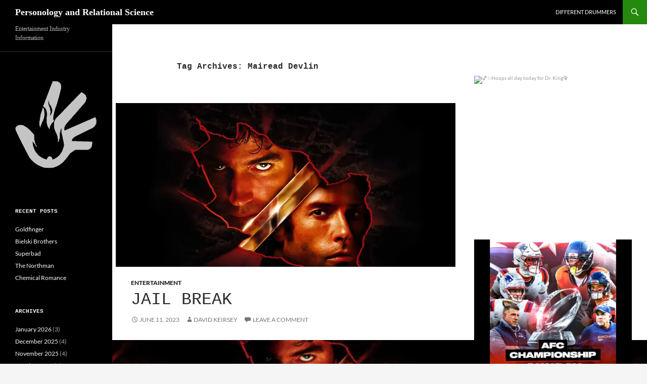

--- FILE ---
content_type: text/html; charset=UTF-8
request_url: http://brainsandcareers.com/tag/mairead-devlin
body_size: 20827
content:
<!DOCTYPE html>
<html lang="en-US">
<head>
	<meta charset="UTF-8">
	<meta name="viewport" content="width=device-width, initial-scale=1.0">
	<title>Mairead Devlin Archives - Personology and Relational Science</title>
	<link rel="profile" href="https://gmpg.org/xfn/11">
	<link rel="pingback" href="http://brainsandcareers.com/xmlrpc.php">
	<meta name='robots' content='index, follow, max-image-preview:large, max-snippet:-1, max-video-preview:-1' />

	<!-- This site is optimized with the Yoast SEO plugin v26.6 - https://yoast.com/wordpress/plugins/seo/ -->
	<link rel="canonical" href="http://brainsandcareers.com/tag/mairead-devlin" />
	<meta property="og:locale" content="en_US" />
	<meta property="og:type" content="article" />
	<meta property="og:title" content="Mairead Devlin Archives - Personology and Relational Science" />
	<meta property="og:url" content="http://brainsandcareers.com/tag/mairead-devlin" />
	<meta property="og:site_name" content="Personology and Relational Science" />
	<meta name="twitter:card" content="summary_large_image" />
	<meta name="twitter:site" content="@Keirseydotcom" />
	<script type="application/ld+json" class="yoast-schema-graph">{"@context":"https://schema.org","@graph":[{"@type":"CollectionPage","@id":"http://brainsandcareers.com/tag/mairead-devlin","url":"http://brainsandcareers.com/tag/mairead-devlin","name":"Mairead Devlin Archives - Personology and Relational Science","isPartOf":{"@id":"http://brainsandcareers.com/#website"},"primaryImageOfPage":{"@id":"http://brainsandcareers.com/tag/mairead-devlin#primaryimage"},"image":{"@id":"http://brainsandcareers.com/tag/mairead-devlin#primaryimage"},"thumbnailUrl":"https://i0.wp.com/brainsandcareers.com/wp-content/uploads/2023/05/301853048_186931830367411_6299801104270644551_n.jpg?fit=1920%2C1080","breadcrumb":{"@id":"http://brainsandcareers.com/tag/mairead-devlin#breadcrumb"},"inLanguage":"en-US"},{"@type":"ImageObject","inLanguage":"en-US","@id":"http://brainsandcareers.com/tag/mairead-devlin#primaryimage","url":"https://i0.wp.com/brainsandcareers.com/wp-content/uploads/2023/05/301853048_186931830367411_6299801104270644551_n.jpg?fit=1920%2C1080","contentUrl":"https://i0.wp.com/brainsandcareers.com/wp-content/uploads/2023/05/301853048_186931830367411_6299801104270644551_n.jpg?fit=1920%2C1080","width":1920,"height":1080,"caption":"The Count of Monte Cristo, Amazon Prime Video, Touchstone Pictures, Spyglass Entertainment, World 2000 Entertainment, Epsilon Motion Pictures, Count of Monte Cristo Ltd."},{"@type":"BreadcrumbList","@id":"http://brainsandcareers.com/tag/mairead-devlin#breadcrumb","itemListElement":[{"@type":"ListItem","position":1,"name":"Home","item":"http://brainsandcareers.com/"},{"@type":"ListItem","position":2,"name":"Mairead Devlin"}]},{"@type":"WebSite","@id":"http://brainsandcareers.com/#website","url":"http://brainsandcareers.com/","name":"Personology and Relational Science","description":"Entertainment Industry Information","potentialAction":[{"@type":"SearchAction","target":{"@type":"EntryPoint","urlTemplate":"http://brainsandcareers.com/?s={search_term_string}"},"query-input":{"@type":"PropertyValueSpecification","valueRequired":true,"valueName":"search_term_string"}}],"inLanguage":"en-US"}]}</script>
	<!-- / Yoast SEO plugin. -->


<link rel='dns-prefetch' href='//secure.gravatar.com' />
<link rel='dns-prefetch' href='//stats.wp.com' />
<link rel='preconnect' href='//i0.wp.com' />
<link rel="alternate" type="application/rss+xml" title="Personology and Relational Science &raquo; Feed" href="http://brainsandcareers.com/feed" />
<link rel="alternate" type="application/rss+xml" title="Personology and Relational Science &raquo; Comments Feed" href="http://brainsandcareers.com/comments/feed" />
<link rel="alternate" type="application/rss+xml" title="Personology and Relational Science &raquo; Mairead Devlin Tag Feed" href="http://brainsandcareers.com/tag/mairead-devlin/feed" />
<style id='wp-img-auto-sizes-contain-inline-css'>
img:is([sizes=auto i],[sizes^="auto," i]){contain-intrinsic-size:3000px 1500px}
/*# sourceURL=wp-img-auto-sizes-contain-inline-css */
</style>
<link rel='stylesheet' id='amazon-default-styles-css' href='http://brainsandcareers.com/wp-content/plugins/amazon-product-in-a-post-plugin/css/amazon-default-plugin-styles.css?ver=1614015058' media='all' />
<link rel='stylesheet' id='amazon-frontend-styles-css' href='http://brainsandcareers.com/wp-content/plugins/amazon-product-in-a-post-plugin/css/amazon-frontend.css?ver=1614015058' media='all' />
<link rel='stylesheet' id='twentyfourteen-jetpack-css' href='http://brainsandcareers.com/wp-content/plugins/jetpack/modules/theme-tools/compat/twentyfourteen.css?ver=15.3.1' media='all' />
<link rel='stylesheet' id='sbi_styles-css' href='http://brainsandcareers.com/wp-content/plugins/instagram-feed-pro/css/sbi-styles.min.css?ver=6.8.1' media='all' />
<style id='wp-emoji-styles-inline-css'>

	img.wp-smiley, img.emoji {
		display: inline !important;
		border: none !important;
		box-shadow: none !important;
		height: 1em !important;
		width: 1em !important;
		margin: 0 0.07em !important;
		vertical-align: -0.1em !important;
		background: none !important;
		padding: 0 !important;
	}
/*# sourceURL=wp-emoji-styles-inline-css */
</style>
<style id='wp-block-library-inline-css'>
:root{--wp-block-synced-color:#7a00df;--wp-block-synced-color--rgb:122,0,223;--wp-bound-block-color:var(--wp-block-synced-color);--wp-editor-canvas-background:#ddd;--wp-admin-theme-color:#007cba;--wp-admin-theme-color--rgb:0,124,186;--wp-admin-theme-color-darker-10:#006ba1;--wp-admin-theme-color-darker-10--rgb:0,107,160.5;--wp-admin-theme-color-darker-20:#005a87;--wp-admin-theme-color-darker-20--rgb:0,90,135;--wp-admin-border-width-focus:2px}@media (min-resolution:192dpi){:root{--wp-admin-border-width-focus:1.5px}}.wp-element-button{cursor:pointer}:root .has-very-light-gray-background-color{background-color:#eee}:root .has-very-dark-gray-background-color{background-color:#313131}:root .has-very-light-gray-color{color:#eee}:root .has-very-dark-gray-color{color:#313131}:root .has-vivid-green-cyan-to-vivid-cyan-blue-gradient-background{background:linear-gradient(135deg,#00d084,#0693e3)}:root .has-purple-crush-gradient-background{background:linear-gradient(135deg,#34e2e4,#4721fb 50%,#ab1dfe)}:root .has-hazy-dawn-gradient-background{background:linear-gradient(135deg,#faaca8,#dad0ec)}:root .has-subdued-olive-gradient-background{background:linear-gradient(135deg,#fafae1,#67a671)}:root .has-atomic-cream-gradient-background{background:linear-gradient(135deg,#fdd79a,#004a59)}:root .has-nightshade-gradient-background{background:linear-gradient(135deg,#330968,#31cdcf)}:root .has-midnight-gradient-background{background:linear-gradient(135deg,#020381,#2874fc)}:root{--wp--preset--font-size--normal:16px;--wp--preset--font-size--huge:42px}.has-regular-font-size{font-size:1em}.has-larger-font-size{font-size:2.625em}.has-normal-font-size{font-size:var(--wp--preset--font-size--normal)}.has-huge-font-size{font-size:var(--wp--preset--font-size--huge)}.has-text-align-center{text-align:center}.has-text-align-left{text-align:left}.has-text-align-right{text-align:right}.has-fit-text{white-space:nowrap!important}#end-resizable-editor-section{display:none}.aligncenter{clear:both}.items-justified-left{justify-content:flex-start}.items-justified-center{justify-content:center}.items-justified-right{justify-content:flex-end}.items-justified-space-between{justify-content:space-between}.screen-reader-text{border:0;clip-path:inset(50%);height:1px;margin:-1px;overflow:hidden;padding:0;position:absolute;width:1px;word-wrap:normal!important}.screen-reader-text:focus{background-color:#ddd;clip-path:none;color:#444;display:block;font-size:1em;height:auto;left:5px;line-height:normal;padding:15px 23px 14px;text-decoration:none;top:5px;width:auto;z-index:100000}html :where(.has-border-color){border-style:solid}html :where([style*=border-top-color]){border-top-style:solid}html :where([style*=border-right-color]){border-right-style:solid}html :where([style*=border-bottom-color]){border-bottom-style:solid}html :where([style*=border-left-color]){border-left-style:solid}html :where([style*=border-width]){border-style:solid}html :where([style*=border-top-width]){border-top-style:solid}html :where([style*=border-right-width]){border-right-style:solid}html :where([style*=border-bottom-width]){border-bottom-style:solid}html :where([style*=border-left-width]){border-left-style:solid}html :where(img[class*=wp-image-]){height:auto;max-width:100%}:where(figure){margin:0 0 1em}html :where(.is-position-sticky){--wp-admin--admin-bar--position-offset:var(--wp-admin--admin-bar--height,0px)}@media screen and (max-width:600px){html :where(.is-position-sticky){--wp-admin--admin-bar--position-offset:0px}}

/*# sourceURL=wp-block-library-inline-css */
</style><style id='wp-block-image-inline-css'>
.wp-block-image>a,.wp-block-image>figure>a{display:inline-block}.wp-block-image img{box-sizing:border-box;height:auto;max-width:100%;vertical-align:bottom}@media not (prefers-reduced-motion){.wp-block-image img.hide{visibility:hidden}.wp-block-image img.show{animation:show-content-image .4s}}.wp-block-image[style*=border-radius] img,.wp-block-image[style*=border-radius]>a{border-radius:inherit}.wp-block-image.has-custom-border img{box-sizing:border-box}.wp-block-image.aligncenter{text-align:center}.wp-block-image.alignfull>a,.wp-block-image.alignwide>a{width:100%}.wp-block-image.alignfull img,.wp-block-image.alignwide img{height:auto;width:100%}.wp-block-image .aligncenter,.wp-block-image .alignleft,.wp-block-image .alignright,.wp-block-image.aligncenter,.wp-block-image.alignleft,.wp-block-image.alignright{display:table}.wp-block-image .aligncenter>figcaption,.wp-block-image .alignleft>figcaption,.wp-block-image .alignright>figcaption,.wp-block-image.aligncenter>figcaption,.wp-block-image.alignleft>figcaption,.wp-block-image.alignright>figcaption{caption-side:bottom;display:table-caption}.wp-block-image .alignleft{float:left;margin:.5em 1em .5em 0}.wp-block-image .alignright{float:right;margin:.5em 0 .5em 1em}.wp-block-image .aligncenter{margin-left:auto;margin-right:auto}.wp-block-image :where(figcaption){margin-bottom:1em;margin-top:.5em}.wp-block-image.is-style-circle-mask img{border-radius:9999px}@supports ((-webkit-mask-image:none) or (mask-image:none)) or (-webkit-mask-image:none){.wp-block-image.is-style-circle-mask img{border-radius:0;-webkit-mask-image:url('data:image/svg+xml;utf8,<svg viewBox="0 0 100 100" xmlns="http://www.w3.org/2000/svg"><circle cx="50" cy="50" r="50"/></svg>');mask-image:url('data:image/svg+xml;utf8,<svg viewBox="0 0 100 100" xmlns="http://www.w3.org/2000/svg"><circle cx="50" cy="50" r="50"/></svg>');mask-mode:alpha;-webkit-mask-position:center;mask-position:center;-webkit-mask-repeat:no-repeat;mask-repeat:no-repeat;-webkit-mask-size:contain;mask-size:contain}}:root :where(.wp-block-image.is-style-rounded img,.wp-block-image .is-style-rounded img){border-radius:9999px}.wp-block-image figure{margin:0}.wp-lightbox-container{display:flex;flex-direction:column;position:relative}.wp-lightbox-container img{cursor:zoom-in}.wp-lightbox-container img:hover+button{opacity:1}.wp-lightbox-container button{align-items:center;backdrop-filter:blur(16px) saturate(180%);background-color:#5a5a5a40;border:none;border-radius:4px;cursor:zoom-in;display:flex;height:20px;justify-content:center;opacity:0;padding:0;position:absolute;right:16px;text-align:center;top:16px;width:20px;z-index:100}@media not (prefers-reduced-motion){.wp-lightbox-container button{transition:opacity .2s ease}}.wp-lightbox-container button:focus-visible{outline:3px auto #5a5a5a40;outline:3px auto -webkit-focus-ring-color;outline-offset:3px}.wp-lightbox-container button:hover{cursor:pointer;opacity:1}.wp-lightbox-container button:focus{opacity:1}.wp-lightbox-container button:focus,.wp-lightbox-container button:hover,.wp-lightbox-container button:not(:hover):not(:active):not(.has-background){background-color:#5a5a5a40;border:none}.wp-lightbox-overlay{box-sizing:border-box;cursor:zoom-out;height:100vh;left:0;overflow:hidden;position:fixed;top:0;visibility:hidden;width:100%;z-index:100000}.wp-lightbox-overlay .close-button{align-items:center;cursor:pointer;display:flex;justify-content:center;min-height:40px;min-width:40px;padding:0;position:absolute;right:calc(env(safe-area-inset-right) + 16px);top:calc(env(safe-area-inset-top) + 16px);z-index:5000000}.wp-lightbox-overlay .close-button:focus,.wp-lightbox-overlay .close-button:hover,.wp-lightbox-overlay .close-button:not(:hover):not(:active):not(.has-background){background:none;border:none}.wp-lightbox-overlay .lightbox-image-container{height:var(--wp--lightbox-container-height);left:50%;overflow:hidden;position:absolute;top:50%;transform:translate(-50%,-50%);transform-origin:top left;width:var(--wp--lightbox-container-width);z-index:9999999999}.wp-lightbox-overlay .wp-block-image{align-items:center;box-sizing:border-box;display:flex;height:100%;justify-content:center;margin:0;position:relative;transform-origin:0 0;width:100%;z-index:3000000}.wp-lightbox-overlay .wp-block-image img{height:var(--wp--lightbox-image-height);min-height:var(--wp--lightbox-image-height);min-width:var(--wp--lightbox-image-width);width:var(--wp--lightbox-image-width)}.wp-lightbox-overlay .wp-block-image figcaption{display:none}.wp-lightbox-overlay button{background:none;border:none}.wp-lightbox-overlay .scrim{background-color:#fff;height:100%;opacity:.9;position:absolute;width:100%;z-index:2000000}.wp-lightbox-overlay.active{visibility:visible}@media not (prefers-reduced-motion){.wp-lightbox-overlay.active{animation:turn-on-visibility .25s both}.wp-lightbox-overlay.active img{animation:turn-on-visibility .35s both}.wp-lightbox-overlay.show-closing-animation:not(.active){animation:turn-off-visibility .35s both}.wp-lightbox-overlay.show-closing-animation:not(.active) img{animation:turn-off-visibility .25s both}.wp-lightbox-overlay.zoom.active{animation:none;opacity:1;visibility:visible}.wp-lightbox-overlay.zoom.active .lightbox-image-container{animation:lightbox-zoom-in .4s}.wp-lightbox-overlay.zoom.active .lightbox-image-container img{animation:none}.wp-lightbox-overlay.zoom.active .scrim{animation:turn-on-visibility .4s forwards}.wp-lightbox-overlay.zoom.show-closing-animation:not(.active){animation:none}.wp-lightbox-overlay.zoom.show-closing-animation:not(.active) .lightbox-image-container{animation:lightbox-zoom-out .4s}.wp-lightbox-overlay.zoom.show-closing-animation:not(.active) .lightbox-image-container img{animation:none}.wp-lightbox-overlay.zoom.show-closing-animation:not(.active) .scrim{animation:turn-off-visibility .4s forwards}}@keyframes show-content-image{0%{visibility:hidden}99%{visibility:hidden}to{visibility:visible}}@keyframes turn-on-visibility{0%{opacity:0}to{opacity:1}}@keyframes turn-off-visibility{0%{opacity:1;visibility:visible}99%{opacity:0;visibility:visible}to{opacity:0;visibility:hidden}}@keyframes lightbox-zoom-in{0%{transform:translate(calc((-100vw + var(--wp--lightbox-scrollbar-width))/2 + var(--wp--lightbox-initial-left-position)),calc(-50vh + var(--wp--lightbox-initial-top-position))) scale(var(--wp--lightbox-scale))}to{transform:translate(-50%,-50%) scale(1)}}@keyframes lightbox-zoom-out{0%{transform:translate(-50%,-50%) scale(1);visibility:visible}99%{visibility:visible}to{transform:translate(calc((-100vw + var(--wp--lightbox-scrollbar-width))/2 + var(--wp--lightbox-initial-left-position)),calc(-50vh + var(--wp--lightbox-initial-top-position))) scale(var(--wp--lightbox-scale));visibility:hidden}}
/*# sourceURL=http://brainsandcareers.com/wp-includes/blocks/image/style.min.css */
</style>
<style id='wp-block-image-theme-inline-css'>
:root :where(.wp-block-image figcaption){color:#555;font-size:13px;text-align:center}.is-dark-theme :root :where(.wp-block-image figcaption){color:#ffffffa6}.wp-block-image{margin:0 0 1em}
/*# sourceURL=http://brainsandcareers.com/wp-includes/blocks/image/theme.min.css */
</style>
<style id='wp-block-paragraph-inline-css'>
.is-small-text{font-size:.875em}.is-regular-text{font-size:1em}.is-large-text{font-size:2.25em}.is-larger-text{font-size:3em}.has-drop-cap:not(:focus):first-letter{float:left;font-size:8.4em;font-style:normal;font-weight:100;line-height:.68;margin:.05em .1em 0 0;text-transform:uppercase}body.rtl .has-drop-cap:not(:focus):first-letter{float:none;margin-left:.1em}p.has-drop-cap.has-background{overflow:hidden}:root :where(p.has-background){padding:1.25em 2.375em}:where(p.has-text-color:not(.has-link-color)) a{color:inherit}p.has-text-align-left[style*="writing-mode:vertical-lr"],p.has-text-align-right[style*="writing-mode:vertical-rl"]{rotate:180deg}
/*# sourceURL=http://brainsandcareers.com/wp-includes/blocks/paragraph/style.min.css */
</style>
<style id='wp-block-separator-inline-css'>
@charset "UTF-8";.wp-block-separator{border:none;border-top:2px solid}:root :where(.wp-block-separator.is-style-dots){height:auto;line-height:1;text-align:center}:root :where(.wp-block-separator.is-style-dots):before{color:currentColor;content:"···";font-family:serif;font-size:1.5em;letter-spacing:2em;padding-left:2em}.wp-block-separator.is-style-dots{background:none!important;border:none!important}
/*# sourceURL=http://brainsandcareers.com/wp-includes/blocks/separator/style.min.css */
</style>
<style id='wp-block-separator-theme-inline-css'>
.wp-block-separator.has-css-opacity{opacity:.4}.wp-block-separator{border:none;border-bottom:2px solid;margin-left:auto;margin-right:auto}.wp-block-separator.has-alpha-channel-opacity{opacity:1}.wp-block-separator:not(.is-style-wide):not(.is-style-dots){width:100px}.wp-block-separator.has-background:not(.is-style-dots){border-bottom:none;height:1px}.wp-block-separator.has-background:not(.is-style-wide):not(.is-style-dots){height:2px}
/*# sourceURL=http://brainsandcareers.com/wp-includes/blocks/separator/theme.min.css */
</style>
<style id='global-styles-inline-css'>
:root{--wp--preset--aspect-ratio--square: 1;--wp--preset--aspect-ratio--4-3: 4/3;--wp--preset--aspect-ratio--3-4: 3/4;--wp--preset--aspect-ratio--3-2: 3/2;--wp--preset--aspect-ratio--2-3: 2/3;--wp--preset--aspect-ratio--16-9: 16/9;--wp--preset--aspect-ratio--9-16: 9/16;--wp--preset--color--black: #000;--wp--preset--color--cyan-bluish-gray: #abb8c3;--wp--preset--color--white: #fff;--wp--preset--color--pale-pink: #f78da7;--wp--preset--color--vivid-red: #cf2e2e;--wp--preset--color--luminous-vivid-orange: #ff6900;--wp--preset--color--luminous-vivid-amber: #fcb900;--wp--preset--color--light-green-cyan: #7bdcb5;--wp--preset--color--vivid-green-cyan: #00d084;--wp--preset--color--pale-cyan-blue: #8ed1fc;--wp--preset--color--vivid-cyan-blue: #0693e3;--wp--preset--color--vivid-purple: #9b51e0;--wp--preset--color--green: #24890d;--wp--preset--color--dark-gray: #2b2b2b;--wp--preset--color--medium-gray: #767676;--wp--preset--color--light-gray: #f5f5f5;--wp--preset--gradient--vivid-cyan-blue-to-vivid-purple: linear-gradient(135deg,rgb(6,147,227) 0%,rgb(155,81,224) 100%);--wp--preset--gradient--light-green-cyan-to-vivid-green-cyan: linear-gradient(135deg,rgb(122,220,180) 0%,rgb(0,208,130) 100%);--wp--preset--gradient--luminous-vivid-amber-to-luminous-vivid-orange: linear-gradient(135deg,rgb(252,185,0) 0%,rgb(255,105,0) 100%);--wp--preset--gradient--luminous-vivid-orange-to-vivid-red: linear-gradient(135deg,rgb(255,105,0) 0%,rgb(207,46,46) 100%);--wp--preset--gradient--very-light-gray-to-cyan-bluish-gray: linear-gradient(135deg,rgb(238,238,238) 0%,rgb(169,184,195) 100%);--wp--preset--gradient--cool-to-warm-spectrum: linear-gradient(135deg,rgb(74,234,220) 0%,rgb(151,120,209) 20%,rgb(207,42,186) 40%,rgb(238,44,130) 60%,rgb(251,105,98) 80%,rgb(254,248,76) 100%);--wp--preset--gradient--blush-light-purple: linear-gradient(135deg,rgb(255,206,236) 0%,rgb(152,150,240) 100%);--wp--preset--gradient--blush-bordeaux: linear-gradient(135deg,rgb(254,205,165) 0%,rgb(254,45,45) 50%,rgb(107,0,62) 100%);--wp--preset--gradient--luminous-dusk: linear-gradient(135deg,rgb(255,203,112) 0%,rgb(199,81,192) 50%,rgb(65,88,208) 100%);--wp--preset--gradient--pale-ocean: linear-gradient(135deg,rgb(255,245,203) 0%,rgb(182,227,212) 50%,rgb(51,167,181) 100%);--wp--preset--gradient--electric-grass: linear-gradient(135deg,rgb(202,248,128) 0%,rgb(113,206,126) 100%);--wp--preset--gradient--midnight: linear-gradient(135deg,rgb(2,3,129) 0%,rgb(40,116,252) 100%);--wp--preset--font-size--small: 13px;--wp--preset--font-size--medium: 20px;--wp--preset--font-size--large: 36px;--wp--preset--font-size--x-large: 42px;--wp--preset--spacing--20: 0.44rem;--wp--preset--spacing--30: 0.67rem;--wp--preset--spacing--40: 1rem;--wp--preset--spacing--50: 1.5rem;--wp--preset--spacing--60: 2.25rem;--wp--preset--spacing--70: 3.38rem;--wp--preset--spacing--80: 5.06rem;--wp--preset--shadow--natural: 6px 6px 9px rgba(0, 0, 0, 0.2);--wp--preset--shadow--deep: 12px 12px 50px rgba(0, 0, 0, 0.4);--wp--preset--shadow--sharp: 6px 6px 0px rgba(0, 0, 0, 0.2);--wp--preset--shadow--outlined: 6px 6px 0px -3px rgb(255, 255, 255), 6px 6px rgb(0, 0, 0);--wp--preset--shadow--crisp: 6px 6px 0px rgb(0, 0, 0);}:where(.is-layout-flex){gap: 0.5em;}:where(.is-layout-grid){gap: 0.5em;}body .is-layout-flex{display: flex;}.is-layout-flex{flex-wrap: wrap;align-items: center;}.is-layout-flex > :is(*, div){margin: 0;}body .is-layout-grid{display: grid;}.is-layout-grid > :is(*, div){margin: 0;}:where(.wp-block-columns.is-layout-flex){gap: 2em;}:where(.wp-block-columns.is-layout-grid){gap: 2em;}:where(.wp-block-post-template.is-layout-flex){gap: 1.25em;}:where(.wp-block-post-template.is-layout-grid){gap: 1.25em;}.has-black-color{color: var(--wp--preset--color--black) !important;}.has-cyan-bluish-gray-color{color: var(--wp--preset--color--cyan-bluish-gray) !important;}.has-white-color{color: var(--wp--preset--color--white) !important;}.has-pale-pink-color{color: var(--wp--preset--color--pale-pink) !important;}.has-vivid-red-color{color: var(--wp--preset--color--vivid-red) !important;}.has-luminous-vivid-orange-color{color: var(--wp--preset--color--luminous-vivid-orange) !important;}.has-luminous-vivid-amber-color{color: var(--wp--preset--color--luminous-vivid-amber) !important;}.has-light-green-cyan-color{color: var(--wp--preset--color--light-green-cyan) !important;}.has-vivid-green-cyan-color{color: var(--wp--preset--color--vivid-green-cyan) !important;}.has-pale-cyan-blue-color{color: var(--wp--preset--color--pale-cyan-blue) !important;}.has-vivid-cyan-blue-color{color: var(--wp--preset--color--vivid-cyan-blue) !important;}.has-vivid-purple-color{color: var(--wp--preset--color--vivid-purple) !important;}.has-black-background-color{background-color: var(--wp--preset--color--black) !important;}.has-cyan-bluish-gray-background-color{background-color: var(--wp--preset--color--cyan-bluish-gray) !important;}.has-white-background-color{background-color: var(--wp--preset--color--white) !important;}.has-pale-pink-background-color{background-color: var(--wp--preset--color--pale-pink) !important;}.has-vivid-red-background-color{background-color: var(--wp--preset--color--vivid-red) !important;}.has-luminous-vivid-orange-background-color{background-color: var(--wp--preset--color--luminous-vivid-orange) !important;}.has-luminous-vivid-amber-background-color{background-color: var(--wp--preset--color--luminous-vivid-amber) !important;}.has-light-green-cyan-background-color{background-color: var(--wp--preset--color--light-green-cyan) !important;}.has-vivid-green-cyan-background-color{background-color: var(--wp--preset--color--vivid-green-cyan) !important;}.has-pale-cyan-blue-background-color{background-color: var(--wp--preset--color--pale-cyan-blue) !important;}.has-vivid-cyan-blue-background-color{background-color: var(--wp--preset--color--vivid-cyan-blue) !important;}.has-vivid-purple-background-color{background-color: var(--wp--preset--color--vivid-purple) !important;}.has-black-border-color{border-color: var(--wp--preset--color--black) !important;}.has-cyan-bluish-gray-border-color{border-color: var(--wp--preset--color--cyan-bluish-gray) !important;}.has-white-border-color{border-color: var(--wp--preset--color--white) !important;}.has-pale-pink-border-color{border-color: var(--wp--preset--color--pale-pink) !important;}.has-vivid-red-border-color{border-color: var(--wp--preset--color--vivid-red) !important;}.has-luminous-vivid-orange-border-color{border-color: var(--wp--preset--color--luminous-vivid-orange) !important;}.has-luminous-vivid-amber-border-color{border-color: var(--wp--preset--color--luminous-vivid-amber) !important;}.has-light-green-cyan-border-color{border-color: var(--wp--preset--color--light-green-cyan) !important;}.has-vivid-green-cyan-border-color{border-color: var(--wp--preset--color--vivid-green-cyan) !important;}.has-pale-cyan-blue-border-color{border-color: var(--wp--preset--color--pale-cyan-blue) !important;}.has-vivid-cyan-blue-border-color{border-color: var(--wp--preset--color--vivid-cyan-blue) !important;}.has-vivid-purple-border-color{border-color: var(--wp--preset--color--vivid-purple) !important;}.has-vivid-cyan-blue-to-vivid-purple-gradient-background{background: var(--wp--preset--gradient--vivid-cyan-blue-to-vivid-purple) !important;}.has-light-green-cyan-to-vivid-green-cyan-gradient-background{background: var(--wp--preset--gradient--light-green-cyan-to-vivid-green-cyan) !important;}.has-luminous-vivid-amber-to-luminous-vivid-orange-gradient-background{background: var(--wp--preset--gradient--luminous-vivid-amber-to-luminous-vivid-orange) !important;}.has-luminous-vivid-orange-to-vivid-red-gradient-background{background: var(--wp--preset--gradient--luminous-vivid-orange-to-vivid-red) !important;}.has-very-light-gray-to-cyan-bluish-gray-gradient-background{background: var(--wp--preset--gradient--very-light-gray-to-cyan-bluish-gray) !important;}.has-cool-to-warm-spectrum-gradient-background{background: var(--wp--preset--gradient--cool-to-warm-spectrum) !important;}.has-blush-light-purple-gradient-background{background: var(--wp--preset--gradient--blush-light-purple) !important;}.has-blush-bordeaux-gradient-background{background: var(--wp--preset--gradient--blush-bordeaux) !important;}.has-luminous-dusk-gradient-background{background: var(--wp--preset--gradient--luminous-dusk) !important;}.has-pale-ocean-gradient-background{background: var(--wp--preset--gradient--pale-ocean) !important;}.has-electric-grass-gradient-background{background: var(--wp--preset--gradient--electric-grass) !important;}.has-midnight-gradient-background{background: var(--wp--preset--gradient--midnight) !important;}.has-small-font-size{font-size: var(--wp--preset--font-size--small) !important;}.has-medium-font-size{font-size: var(--wp--preset--font-size--medium) !important;}.has-large-font-size{font-size: var(--wp--preset--font-size--large) !important;}.has-x-large-font-size{font-size: var(--wp--preset--font-size--x-large) !important;}
/*# sourceURL=global-styles-inline-css */
</style>

<style id='classic-theme-styles-inline-css'>
/*! This file is auto-generated */
.wp-block-button__link{color:#fff;background-color:#32373c;border-radius:9999px;box-shadow:none;text-decoration:none;padding:calc(.667em + 2px) calc(1.333em + 2px);font-size:1.125em}.wp-block-file__button{background:#32373c;color:#fff;text-decoration:none}
/*# sourceURL=/wp-includes/css/classic-themes.min.css */
</style>
<link rel='stylesheet' id='wp-imageviewer-css' href='http://brainsandcareers.com/wp-content/plugins/wp-imageviewer/imageviewer/iv-viewer.css?ver=2.0.6' media='screen' />
<link rel='stylesheet' id='awb-css' href='http://brainsandcareers.com/wp-content/plugins/advanced-backgrounds/assets/awb/awb.min.css?ver=1.12.8' media='all' />
<link rel='stylesheet' id='chld_thm_cfg_parent-css' href='http://brainsandcareers.com/wp-content/themes/twentyfourteen/style.css?ver=6.9' media='all' />
<link rel='stylesheet' id='twentyfourteen-lato-css' href='http://brainsandcareers.com/wp-content/themes/twentyfourteen/fonts/font-lato.css?ver=20230328' media='all' />
<link rel='stylesheet' id='genericons-css' href='http://brainsandcareers.com/wp-content/plugins/jetpack/_inc/genericons/genericons/genericons.css?ver=3.1' media='all' />
<link rel='stylesheet' id='twentyfourteen-style-css' href='http://brainsandcareers.com/wp-content/themes/twentyfourteen-child/style.css?ver=1.7.1462391198' media='all' />
<link rel='stylesheet' id='twentyfourteen-block-style-css' href='http://brainsandcareers.com/wp-content/themes/twentyfourteen/css/blocks.css?ver=20250715' media='all' />
<link rel='stylesheet' id='amazon-lightbox-css' href='http://brainsandcareers.com/wp-content/plugins/amazon-product-in-a-post-plugin/css/amazon-lightbox.css?ver=1614015058' media='all' />
<script id="jquery-core-js-extra">
var appipTemplates = {"templates":[{"location":"core","name":"Default","ID":"default"},{"location":"product","name":"Amazon Layout","ID":"amazon-layout"},{"location":"products","name":"Alternate","ID":"fluffy"},{"location":"product","name":"Dark","ID":"dark"},{"location":"product","name":"Dark: Image Right","ID":"dark-reversed"},{"location":"product","name":"Dark: Image Top","ID":"dark-image-top"},{"location":"product","name":"Light","ID":"light"},{"location":"product","name":"Light: Image Right","ID":"light-reversed"},{"location":"product","name":"Light: Image Top","ID":"light-image-top"},{"location":"search","name":"Grid Layout","ID":"grid"}]};
//# sourceURL=jquery-core-js-extra
</script>
<script src="http://brainsandcareers.com/wp-includes/js/jquery/jquery.min.js?ver=3.7.1" id="jquery-core-js"></script>
<script src="http://brainsandcareers.com/wp-includes/js/jquery/jquery-migrate.min.js?ver=3.4.1" id="jquery-migrate-js"></script>
<script id="sbi_scripts-js-extra">
var sb_instagram_js_options = {"font_method":"svg","resized_url":"http://brainsandcareers.com/wp-content/uploads/sb-instagram-feed-images/","placeholder":"http://brainsandcareers.com/wp-content/plugins/instagram-feed-pro/img/placeholder.png","br_adjust":"1"};
var sbiTranslations = {"share":"Share"};
//# sourceURL=sbi_scripts-js-extra
</script>
<script src="http://brainsandcareers.com/wp-content/plugins/instagram-feed-pro/js/sbi-scripts.min.js?ver=6.8.1" id="sbi_scripts-js"></script>
<script src="http://brainsandcareers.com/wp-content/themes/twentyfourteen/js/functions.js?ver=20250729" id="twentyfourteen-script-js" defer data-wp-strategy="defer"></script>
<script src="http://brainsandcareers.com/wp-content/plugins/amazon-product-in-a-post-plugin/js/amazon-lightbox.js?ver=1614015059" id="amazon-lightbox-js"></script>
<link rel="https://api.w.org/" href="http://brainsandcareers.com/wp-json/" /><link rel="alternate" title="JSON" type="application/json" href="http://brainsandcareers.com/wp-json/wp/v2/tags/46438" /><link rel="EditURI" type="application/rsd+xml" title="RSD" href="http://brainsandcareers.com/xmlrpc.php?rsd" />
<meta name="generator" content="WordPress 6.9" />
	<style>img#wpstats{display:none}</style>
		<link rel="icon" href="https://i0.wp.com/brainsandcareers.com/wp-content/uploads/2016/04/cropped-Keirsey_logo_2-copy.png?fit=32%2C32" sizes="32x32" />
<link rel="icon" href="https://i0.wp.com/brainsandcareers.com/wp-content/uploads/2016/04/cropped-Keirsey_logo_2-copy.png?fit=192%2C192" sizes="192x192" />
<link rel="apple-touch-icon" href="https://i0.wp.com/brainsandcareers.com/wp-content/uploads/2016/04/cropped-Keirsey_logo_2-copy.png?fit=180%2C180" />
<meta name="msapplication-TileImage" content="https://i0.wp.com/brainsandcareers.com/wp-content/uploads/2016/04/cropped-Keirsey_logo_2-copy.png?fit=270%2C270" />
		<style id="wp-custom-css">
			/*
Welcome to Custom CSS!

To learn how this works, see http://wp.me/PEmnE-Bt
*/
blockquote {
	font-weight: bold;
}
.site {

background-color: #fff;
max-width: 100%;
position: relative;
}
.site-header {

background-color: #000;
max-width: 100%;
position: relative;
width: 100%;
z-index: 4;
}
.site-content .entry-header, .site-content .entry-content, .site-content .entry-summary, .site-content .entry-meta, .page-content {
    max-width: 100%;
    margin-right: 0;
}
img{width:100%}


img.twitter {width:72px; height:72px}
img.image {width:400px}
img.quotes {width:40px; height:30px}
img.GSproductions {width:200px;}
img.banner {width:500px}
img.magazine {width:450px; margin: auto}
img.funko {width:300px}
img.gq {width:289px}
img.driver {width:400px}
img.dracul {width:201px}
img.jekyll {width:297px}
img.landscape {width:550px}
img.landscape2 {width:540px}
img.leo {width:193px}
img.margo {width:350px}
img.margo2 {width:375px}
img.rebel {width:283px}
img.emma {width:446px}
img.hemsworth {width:270px}
img.kingdom {width:332px}
img.seyfried {width:367px}
img.glamour {width:410px}
img.elle {width:432px}
img.queens {width:440px}
img.seyfried {width:394px}
img.hendricks {width:320px}
img.umbrella {width:258px}
img.epstein {width:175px}
img.demi {width:431px}
img.carell {width:250px}
img.foxx {width:500px}
img.JGL {width:700px}
img.quotes {width:29px}
img.logo {width:200%}		</style>
			<!-- Fonts Plugin CSS - https://fontsplugin.com/ -->
	<style>
		:root {
--font-headings: Courier New, Courier, Lucida Sans Typewriter, Lucida Typewriter, monospace;
}
#site-title, .site-title, #site-title a, .site-title a, .entry-title, .entry-title a, h1, h2, h3, h4, h5, h6, .widget-title, .elementor-heading-title {
font-family: Courier New, Courier, Lucida Sans Typewriter, Lucida Typewriter, monospace;
 }
#site-title, .site-title, #site-title a, .site-title a, #site-logo, #site-logo a, #logo, #logo a, .logo, .logo a, .wp-block-site-title, .wp-block-site-title a {
font-family: Georgia, Times, Times New Roman, serif;
 }
#site-description, .site-description, #site-tagline, .site-tagline, .wp-block-site-tagline {
font-family: Palatino, Palatino Linotype, Palatino LT STD, Book Antiqua, Georgia, serif;
 }
	</style>
	<!-- Fonts Plugin CSS -->
	<link rel='stylesheet' id='jetpack-swiper-library-css' href='http://brainsandcareers.com/wp-content/plugins/jetpack/_inc/blocks/swiper.css?ver=15.3.1' media='all' />
<link rel='stylesheet' id='jetpack-carousel-css' href='http://brainsandcareers.com/wp-content/plugins/jetpack/modules/carousel/jetpack-carousel.css?ver=15.3.1' media='all' />
</head>

<body class="archive tag tag-mairead-devlin tag-46438 wp-embed-responsive wp-theme-twentyfourteen wp-child-theme-twentyfourteen-child group-blog masthead-fixed list-view">
<a class="screen-reader-text skip-link" href="#content">
	Skip to content</a>
<div id="page" class="hfeed site">
		
	<header id="masthead" class="site-header">
		<div class="header-main">
							<h1 class="site-title"><a href="http://brainsandcareers.com/" rel="home" >Personology and Relational Science</a></h1>
			
			<div class="search-toggle">
				<a href="#search-container" class="screen-reader-text" aria-expanded="false" aria-controls="search-container">
					Search				</a>
			</div>

			<nav id="primary-navigation" class="site-navigation primary-navigation">
				<button class="menu-toggle">Primary Menu</button>
				<div id="primary-menu" class="nav-menu"><ul>
<li class="page_item page-item-7"><a href="http://brainsandcareers.com/about">Different Drummers</a></li>
</ul></div>
			</nav>
		</div>

		<div id="search-container" class="search-box-wrapper hide">
			<div class="search-box">
				<form role="search" method="get" class="search-form" action="http://brainsandcareers.com/">
				<label>
					<span class="screen-reader-text">Search for:</span>
					<input type="search" class="search-field" placeholder="Search &hellip;" value="" name="s" />
				</label>
				<input type="submit" class="search-submit" value="Search" />
			</form>			</div>
		</div>
	</header><!-- #masthead -->

	<div id="main" class="site-main">

	<section id="primary" class="content-area">
		<div id="content" class="site-content" role="main">

			
			<header class="archive-header">
				<h1 class="archive-title">
				Tag Archives: Mairead Devlin				</h1>

							</header><!-- .archive-header -->

				
<article id="post-91883" class="post-91883 post type-post status-publish format-standard has-post-thumbnail hentry category-entertainment tag-alex-norton tag-alvaro-lucchesi tag-amazon-prime-video tag-andrew-dunn tag-andrew-somper tag-brendan-costello tag-brian-thunder tag-briana-corrigan tag-chris-brigham tag-chris-chrisafis tag-christopher-womack tag-conor-devlin tag-count-of-monte-cristo-ltd tag-dagmara-dominczyk tag-derek-evans tag-derek-reid tag-edward-shearmur tag-epsilon-motion-pictures tag-eric-stovell tag-freddie-jones tag-gary-barber tag-gregor-truter tag-guy-carleton tag-guy-pearce tag-helen-mccrory tag-ivan-kennedy tag-james-flynn tag-james-frain tag-jay-wolpert tag-jb-blanc tag-joe-hanley tag-john-byrne tag-johnny-byrne tag-jonathan-glickman tag-joseph-m-kelly tag-jude-sweeney tag-karl-oneill tag-katherine-holme tag-kevin-reynolds tag-luis-guzman tag-mairead-devlin tag-mark-geraghty tag-morgan-osullivan-2 tag-ned-dowd tag-patrick-godfrey tag-rebekah-rudd tag-richard-harris tag-robert-price tag-roger-birnbaum tag-spyglass-entertainment tag-stella-feeley tag-stephen-semel tag-terry-pritchard tag-the-count-of-monte-cristo tag-tom-rand tag-touchstone-pictures tag-world-2000-entertainment">
	
	<a class="post-thumbnail" href="http://brainsandcareers.com/the-count-of-monte-cristo" aria-hidden="true">
			<img width="672" height="372" src="https://i0.wp.com/brainsandcareers.com/wp-content/uploads/2023/05/301853048_186931830367411_6299801104270644551_n.jpg?resize=672%2C372" class="attachment-post-thumbnail size-post-thumbnail wp-post-image" alt="Jail Break" decoding="async" fetchpriority="high" srcset="https://i0.wp.com/brainsandcareers.com/wp-content/uploads/2023/05/301853048_186931830367411_6299801104270644551_n.jpg?resize=672%2C372 672w, https://i0.wp.com/brainsandcareers.com/wp-content/uploads/2023/05/301853048_186931830367411_6299801104270644551_n.jpg?resize=1038%2C576 1038w, https://i0.wp.com/brainsandcareers.com/wp-content/uploads/2023/05/301853048_186931830367411_6299801104270644551_n.jpg?zoom=2&amp;resize=672%2C372 1344w" sizes="(max-width: 672px) 100vw, 672px" data-attachment-id="95896" data-permalink="http://brainsandcareers.com/the-count-of-monte-cristo/301853048_186931830367411_6299801104270644551_n" data-orig-file="https://i0.wp.com/brainsandcareers.com/wp-content/uploads/2023/05/301853048_186931830367411_6299801104270644551_n.jpg?fit=1920%2C1080" data-orig-size="1920,1080" data-comments-opened="1" data-image-meta="{&quot;aperture&quot;:&quot;0&quot;,&quot;credit&quot;:&quot;&quot;,&quot;camera&quot;:&quot;&quot;,&quot;caption&quot;:&quot;&quot;,&quot;created_timestamp&quot;:&quot;0&quot;,&quot;copyright&quot;:&quot;&quot;,&quot;focal_length&quot;:&quot;0&quot;,&quot;iso&quot;:&quot;0&quot;,&quot;shutter_speed&quot;:&quot;0&quot;,&quot;title&quot;:&quot;&quot;,&quot;orientation&quot;:&quot;0&quot;}" data-image-title="301853048_186931830367411_6299801104270644551_n" data-image-description="&lt;p&gt;The Count of Monte Cristo, Amazon Prime Video, Touchstone Pictures, Spyglass Entertainment, World 2000 Entertainment, Epsilon Motion Pictures, Count of Monte Cristo Ltd.&lt;/p&gt;
" data-image-caption="" data-medium-file="https://i0.wp.com/brainsandcareers.com/wp-content/uploads/2023/05/301853048_186931830367411_6299801104270644551_n.jpg?fit=300%2C169" data-large-file="https://i0.wp.com/brainsandcareers.com/wp-content/uploads/2023/05/301853048_186931830367411_6299801104270644551_n.jpg?fit=474%2C267" />	</a>

			
	<header class="entry-header">
				<div class="entry-meta">
			<span class="cat-links"><a href="http://brainsandcareers.com/category/entertainment" rel="category tag">Entertainment</a></span>
		</div>
			<h1 class="entry-title"><a href="http://brainsandcareers.com/the-count-of-monte-cristo" rel="bookmark">Jail Break</a></h1>
		<div class="entry-meta">
			<span class="entry-date"><a href="http://brainsandcareers.com/the-count-of-monte-cristo" rel="bookmark"><time class="entry-date" datetime="2023-06-11T16:15:48-07:00">June 11, 2023</time></a></span> <span class="byline"><span class="author vcard"><a class="url fn n" href="http://brainsandcareers.com/author/edgeoforder7" rel="author">David Keirsey</a></span></span>			<span class="comments-link"><a href="http://brainsandcareers.com/the-count-of-monte-cristo#respond">Leave a comment</a></span>
						</div><!-- .entry-meta -->
	</header><!-- .entry-header -->

		<div class="entry-content">
		
<div class="wp-block-nk-awb nk-awb alignfull nk-awb-fullheight nk-awb-content-valign-center is-layout-constrained wp-block-nk-awb-is-layout-constrained"><div class="nk-awb-wrap" data-awb-type="image" data-awb-parallax="scroll" data-awb-parallax-speed="0.5" data-awb-parallax-mobile="true" data-awb-image-background-size="cover" data-awb-image-background-position="50% 50%"><div class="nk-awb-inner"><img data-recalc-dims="1" decoding="async" data-attachment-id="95891" data-permalink="http://brainsandcareers.com/the-count-of-monte-cristo/banner_1-23" data-orig-file="https://i0.wp.com/brainsandcareers.com/wp-content/uploads/2023/05/banner_1-1-scaled.jpg?fit=2560%2C1280" data-orig-size="2560,1280" data-comments-opened="1" data-image-meta="{&quot;aperture&quot;:&quot;0&quot;,&quot;credit&quot;:&quot;&quot;,&quot;camera&quot;:&quot;&quot;,&quot;caption&quot;:&quot;&quot;,&quot;created_timestamp&quot;:&quot;0&quot;,&quot;copyright&quot;:&quot;&quot;,&quot;focal_length&quot;:&quot;0&quot;,&quot;iso&quot;:&quot;0&quot;,&quot;shutter_speed&quot;:&quot;0&quot;,&quot;title&quot;:&quot;&quot;,&quot;orientation&quot;:&quot;1&quot;}" data-image-title="banner_1" data-image-description="" data-image-caption="" data-medium-file="https://i0.wp.com/brainsandcareers.com/wp-content/uploads/2023/05/banner_1-1-scaled.jpg?fit=300%2C150" data-large-file="https://i0.wp.com/brainsandcareers.com/wp-content/uploads/2023/05/banner_1-1-scaled.jpg?fit=474%2C237" src="https://i0.wp.com/brainsandcareers.com/wp-content/uploads/2023/05/banner_1-1-scaled.jpg?resize=474%2C237" class="wp-image-95891 jarallax-img" width="474" height="237" srcset="https://i0.wp.com/brainsandcareers.com/wp-content/uploads/2023/05/banner_1-1-scaled.jpg?w=2560 2560w, https://i0.wp.com/brainsandcareers.com/wp-content/uploads/2023/05/banner_1-1-scaled.jpg?resize=300%2C150 300w, https://i0.wp.com/brainsandcareers.com/wp-content/uploads/2023/05/banner_1-1-scaled.jpg?resize=1024%2C512 1024w, https://i0.wp.com/brainsandcareers.com/wp-content/uploads/2023/05/banner_1-1-scaled.jpg?resize=1536%2C768 1536w, https://i0.wp.com/brainsandcareers.com/wp-content/uploads/2023/05/banner_1-1-scaled.jpg?resize=2048%2C1024 2048w, https://i0.wp.com/brainsandcareers.com/wp-content/uploads/2023/05/banner_1-1-scaled.jpg?resize=500%2C250 500w, https://i0.wp.com/brainsandcareers.com/wp-content/uploads/2023/05/banner_1-1-scaled.jpg?resize=800%2C400 800w, https://i0.wp.com/brainsandcareers.com/wp-content/uploads/2023/05/banner_1-1-scaled.jpg?resize=1280%2C640 1280w, https://i0.wp.com/brainsandcareers.com/wp-content/uploads/2023/05/banner_1-1-scaled.jpg?resize=1920%2C960 1920w, https://i0.wp.com/brainsandcareers.com/wp-content/uploads/2023/05/banner_1-1-scaled.jpg?w=948 948w, https://i0.wp.com/brainsandcareers.com/wp-content/uploads/2023/05/banner_1-1-scaled.jpg?w=1422 1422w" sizes="(max-width: 474px) 100vw, 474px" /></div></div><div class="nk-awb-wrap-content"></div></div>



<p class="has-large-font-size"><a href="https://en.wikipedia.org/wiki/Touchstone_Pictures">Touchstone Pictures</a> original film <a href="https://www.amazon.com/Count-Monte-Cristo-James-Caviezel/dp/B003V5JZF2">The Count of Monte Cristo</a> was released January 25th, 2002.</p>


<div class="wp-block-image">
<figure class="alignleft size-full"><img data-recalc-dims="1" decoding="async" width="72" height="72" data-attachment-id="95895" data-permalink="http://brainsandcareers.com/the-count-of-monte-cristo/montecristo_emote-copy" data-orig-file="https://i0.wp.com/brainsandcareers.com/wp-content/uploads/2023/05/montecristo_emote-copy.jpg?fit=72%2C72" data-orig-size="72,72" data-comments-opened="1" data-image-meta="{&quot;aperture&quot;:&quot;0&quot;,&quot;credit&quot;:&quot;&quot;,&quot;camera&quot;:&quot;&quot;,&quot;caption&quot;:&quot;&quot;,&quot;created_timestamp&quot;:&quot;0&quot;,&quot;copyright&quot;:&quot;&quot;,&quot;focal_length&quot;:&quot;0&quot;,&quot;iso&quot;:&quot;0&quot;,&quot;shutter_speed&quot;:&quot;0&quot;,&quot;title&quot;:&quot;&quot;,&quot;orientation&quot;:&quot;1&quot;}" data-image-title="montecristo_emote copy" data-image-description="" data-image-caption="" data-medium-file="https://i0.wp.com/brainsandcareers.com/wp-content/uploads/2023/05/montecristo_emote-copy.jpg?fit=72%2C72" data-large-file="https://i0.wp.com/brainsandcareers.com/wp-content/uploads/2023/05/montecristo_emote-copy.jpg?fit=72%2C72" src="https://i0.wp.com/brainsandcareers.com/wp-content/uploads/2023/05/montecristo_emote-copy.jpg?resize=72%2C72" alt="" class="wp-image-95895"/></figure>
</div>

<div class="wp-block-image">
<figure class="alignleft size-full"><img data-recalc-dims="1" decoding="async" width="72" height="72" data-attachment-id="95895" data-permalink="http://brainsandcareers.com/the-count-of-monte-cristo/montecristo_emote-copy" data-orig-file="https://i0.wp.com/brainsandcareers.com/wp-content/uploads/2023/05/montecristo_emote-copy.jpg?fit=72%2C72" data-orig-size="72,72" data-comments-opened="1" data-image-meta="{&quot;aperture&quot;:&quot;0&quot;,&quot;credit&quot;:&quot;&quot;,&quot;camera&quot;:&quot;&quot;,&quot;caption&quot;:&quot;&quot;,&quot;created_timestamp&quot;:&quot;0&quot;,&quot;copyright&quot;:&quot;&quot;,&quot;focal_length&quot;:&quot;0&quot;,&quot;iso&quot;:&quot;0&quot;,&quot;shutter_speed&quot;:&quot;0&quot;,&quot;title&quot;:&quot;&quot;,&quot;orientation&quot;:&quot;1&quot;}" data-image-title="montecristo_emote copy" data-image-description="" data-image-caption="" data-medium-file="https://i0.wp.com/brainsandcareers.com/wp-content/uploads/2023/05/montecristo_emote-copy.jpg?fit=72%2C72" data-large-file="https://i0.wp.com/brainsandcareers.com/wp-content/uploads/2023/05/montecristo_emote-copy.jpg?fit=72%2C72" src="https://i0.wp.com/brainsandcareers.com/wp-content/uploads/2023/05/montecristo_emote-copy.jpg?resize=72%2C72" alt="" class="wp-image-95895"/></figure>
</div>

<div class="wp-block-image">
<figure class="alignleft size-full"><img data-recalc-dims="1" decoding="async" width="72" height="72" data-attachment-id="95895" data-permalink="http://brainsandcareers.com/the-count-of-monte-cristo/montecristo_emote-copy" data-orig-file="https://i0.wp.com/brainsandcareers.com/wp-content/uploads/2023/05/montecristo_emote-copy.jpg?fit=72%2C72" data-orig-size="72,72" data-comments-opened="1" data-image-meta="{&quot;aperture&quot;:&quot;0&quot;,&quot;credit&quot;:&quot;&quot;,&quot;camera&quot;:&quot;&quot;,&quot;caption&quot;:&quot;&quot;,&quot;created_timestamp&quot;:&quot;0&quot;,&quot;copyright&quot;:&quot;&quot;,&quot;focal_length&quot;:&quot;0&quot;,&quot;iso&quot;:&quot;0&quot;,&quot;shutter_speed&quot;:&quot;0&quot;,&quot;title&quot;:&quot;&quot;,&quot;orientation&quot;:&quot;1&quot;}" data-image-title="montecristo_emote copy" data-image-description="" data-image-caption="" data-medium-file="https://i0.wp.com/brainsandcareers.com/wp-content/uploads/2023/05/montecristo_emote-copy.jpg?fit=72%2C72" data-large-file="https://i0.wp.com/brainsandcareers.com/wp-content/uploads/2023/05/montecristo_emote-copy.jpg?fit=72%2C72" src="https://i0.wp.com/brainsandcareers.com/wp-content/uploads/2023/05/montecristo_emote-copy.jpg?resize=72%2C72" alt="" class="wp-image-95895"/></figure>
</div>

<div class="wp-block-image">
<figure class="alignleft size-full"><img data-recalc-dims="1" decoding="async" width="72" height="72" data-attachment-id="95895" data-permalink="http://brainsandcareers.com/the-count-of-monte-cristo/montecristo_emote-copy" data-orig-file="https://i0.wp.com/brainsandcareers.com/wp-content/uploads/2023/05/montecristo_emote-copy.jpg?fit=72%2C72" data-orig-size="72,72" data-comments-opened="1" data-image-meta="{&quot;aperture&quot;:&quot;0&quot;,&quot;credit&quot;:&quot;&quot;,&quot;camera&quot;:&quot;&quot;,&quot;caption&quot;:&quot;&quot;,&quot;created_timestamp&quot;:&quot;0&quot;,&quot;copyright&quot;:&quot;&quot;,&quot;focal_length&quot;:&quot;0&quot;,&quot;iso&quot;:&quot;0&quot;,&quot;shutter_speed&quot;:&quot;0&quot;,&quot;title&quot;:&quot;&quot;,&quot;orientation&quot;:&quot;1&quot;}" data-image-title="montecristo_emote copy" data-image-description="" data-image-caption="" data-medium-file="https://i0.wp.com/brainsandcareers.com/wp-content/uploads/2023/05/montecristo_emote-copy.jpg?fit=72%2C72" data-large-file="https://i0.wp.com/brainsandcareers.com/wp-content/uploads/2023/05/montecristo_emote-copy.jpg?fit=72%2C72" src="https://i0.wp.com/brainsandcareers.com/wp-content/uploads/2023/05/montecristo_emote-copy.jpg?resize=72%2C72" alt="" class="wp-image-95895"/></figure>
</div>


<p><strong>#</strong><em><strong><a href="https://www.facebook.com/theCountOfMonteCristo.movie/">TheCountofMonteCristo</a></strong></em> made <strong><a href="https://www.boxofficemojo.com/title/tt0245844/?ref_=bo_se_r_1">$75.3M</a></strong> at the international box office / is based on <a href="https://en.wikipedia.org/wiki/The_Count_of_Monte_Cristo">classic literature</a>.</p>


<div class="wp-block-image">
<figure class="alignleft size-full"><img data-recalc-dims="1" loading="lazy" decoding="async" width="72" height="72" data-attachment-id="96040" data-permalink="http://brainsandcareers.com/the-count-of-monte-cristo/touchstone_emote" data-orig-file="https://i0.wp.com/brainsandcareers.com/wp-content/uploads/2023/05/touchstone_emote.jpg?fit=72%2C72" data-orig-size="72,72" data-comments-opened="1" data-image-meta="{&quot;aperture&quot;:&quot;0&quot;,&quot;credit&quot;:&quot;&quot;,&quot;camera&quot;:&quot;&quot;,&quot;caption&quot;:&quot;&quot;,&quot;created_timestamp&quot;:&quot;0&quot;,&quot;copyright&quot;:&quot;&quot;,&quot;focal_length&quot;:&quot;0&quot;,&quot;iso&quot;:&quot;0&quot;,&quot;shutter_speed&quot;:&quot;0&quot;,&quot;title&quot;:&quot;&quot;,&quot;orientation&quot;:&quot;1&quot;}" data-image-title="touchstone_emote" data-image-description="" data-image-caption="" data-medium-file="https://i0.wp.com/brainsandcareers.com/wp-content/uploads/2023/05/touchstone_emote.jpg?fit=72%2C72" data-large-file="https://i0.wp.com/brainsandcareers.com/wp-content/uploads/2023/05/touchstone_emote.jpg?fit=72%2C72" src="https://i0.wp.com/brainsandcareers.com/wp-content/uploads/2023/05/touchstone_emote.jpg?resize=72%2C72" alt="" class="wp-image-96040"/></figure>
</div>

<div class="wp-block-image">
<figure class="alignleft size-full"><img data-recalc-dims="1" loading="lazy" decoding="async" width="72" height="72" data-attachment-id="96040" data-permalink="http://brainsandcareers.com/the-count-of-monte-cristo/touchstone_emote" data-orig-file="https://i0.wp.com/brainsandcareers.com/wp-content/uploads/2023/05/touchstone_emote.jpg?fit=72%2C72" data-orig-size="72,72" data-comments-opened="1" data-image-meta="{&quot;aperture&quot;:&quot;0&quot;,&quot;credit&quot;:&quot;&quot;,&quot;camera&quot;:&quot;&quot;,&quot;caption&quot;:&quot;&quot;,&quot;created_timestamp&quot;:&quot;0&quot;,&quot;copyright&quot;:&quot;&quot;,&quot;focal_length&quot;:&quot;0&quot;,&quot;iso&quot;:&quot;0&quot;,&quot;shutter_speed&quot;:&quot;0&quot;,&quot;title&quot;:&quot;&quot;,&quot;orientation&quot;:&quot;1&quot;}" data-image-title="touchstone_emote" data-image-description="" data-image-caption="" data-medium-file="https://i0.wp.com/brainsandcareers.com/wp-content/uploads/2023/05/touchstone_emote.jpg?fit=72%2C72" data-large-file="https://i0.wp.com/brainsandcareers.com/wp-content/uploads/2023/05/touchstone_emote.jpg?fit=72%2C72" src="https://i0.wp.com/brainsandcareers.com/wp-content/uploads/2023/05/touchstone_emote.jpg?resize=72%2C72" alt="" class="wp-image-96040"/></figure>
</div>

<div class="wp-block-image">
<figure class="alignleft size-full"><img data-recalc-dims="1" loading="lazy" decoding="async" width="72" height="72" data-attachment-id="96040" data-permalink="http://brainsandcareers.com/the-count-of-monte-cristo/touchstone_emote" data-orig-file="https://i0.wp.com/brainsandcareers.com/wp-content/uploads/2023/05/touchstone_emote.jpg?fit=72%2C72" data-orig-size="72,72" data-comments-opened="1" data-image-meta="{&quot;aperture&quot;:&quot;0&quot;,&quot;credit&quot;:&quot;&quot;,&quot;camera&quot;:&quot;&quot;,&quot;caption&quot;:&quot;&quot;,&quot;created_timestamp&quot;:&quot;0&quot;,&quot;copyright&quot;:&quot;&quot;,&quot;focal_length&quot;:&quot;0&quot;,&quot;iso&quot;:&quot;0&quot;,&quot;shutter_speed&quot;:&quot;0&quot;,&quot;title&quot;:&quot;&quot;,&quot;orientation&quot;:&quot;1&quot;}" data-image-title="touchstone_emote" data-image-description="" data-image-caption="" data-medium-file="https://i0.wp.com/brainsandcareers.com/wp-content/uploads/2023/05/touchstone_emote.jpg?fit=72%2C72" data-large-file="https://i0.wp.com/brainsandcareers.com/wp-content/uploads/2023/05/touchstone_emote.jpg?fit=72%2C72" src="https://i0.wp.com/brainsandcareers.com/wp-content/uploads/2023/05/touchstone_emote.jpg?resize=72%2C72" alt="" class="wp-image-96040"/></figure>
</div>


<hr class="wp-block-separator has-alpha-channel-opacity"/>



<hr class="wp-block-separator has-alpha-channel-opacity"/>



<hr class="wp-block-separator has-alpha-channel-opacity"/>



<hr class="wp-block-separator has-alpha-channel-opacity"/>



<p><a href="https://www.rottentomatoes.com/m/1110288-count_of_monte_cristo">rottentomatoes</a>: 73%</p>



<p><a href="https://www.metacritic.com/movie/the-count-of-monte-cristo">metacritic</a>: 61</p>



<p><a href="https://www.imdb.com/title/tt0245844/?ref_=tt_mv_close">imdb</a>: 7.7</p>



<hr class="wp-block-separator has-alpha-channel-opacity"/>



 <a href="http://brainsandcareers.com/the-count-of-monte-cristo#more-91883" class="more-link">Continue reading <span class="screen-reader-text">Jail Break</span> <span class="meta-nav">&rarr;</span></a>	</div><!-- .entry-content -->
	
	<footer class="entry-meta"><span class="tag-links"><a href="http://brainsandcareers.com/tag/alex-norton" rel="tag">Alex Norton</a><a href="http://brainsandcareers.com/tag/alvaro-lucchesi" rel="tag">Alvaro Lucchesi</a><a href="http://brainsandcareers.com/tag/amazon-prime-video" rel="tag">Amazon Prime Video</a><a href="http://brainsandcareers.com/tag/andrew-dunn" rel="tag">Andrew Dunn</a><a href="http://brainsandcareers.com/tag/andrew-somper" rel="tag">Andrew Somper</a><a href="http://brainsandcareers.com/tag/brendan-costello" rel="tag">Brendan Costello</a><a href="http://brainsandcareers.com/tag/brian-thunder" rel="tag">Brian Thunder</a><a href="http://brainsandcareers.com/tag/briana-corrigan" rel="tag">Briana Corrigan</a><a href="http://brainsandcareers.com/tag/chris-brigham" rel="tag">Chris Brigham</a><a href="http://brainsandcareers.com/tag/chris-chrisafis" rel="tag">Chris Chrisafis</a><a href="http://brainsandcareers.com/tag/christopher-womack" rel="tag">Christopher Womack</a><a href="http://brainsandcareers.com/tag/conor-devlin" rel="tag">Conor Devlin</a><a href="http://brainsandcareers.com/tag/count-of-monte-cristo-ltd" rel="tag">Count of Monte Cristo Ltd.</a><a href="http://brainsandcareers.com/tag/dagmara-dominczyk" rel="tag">Dagmara Dominczyk</a><a href="http://brainsandcareers.com/tag/derek-evans" rel="tag">Derek Evans</a><a href="http://brainsandcareers.com/tag/derek-reid" rel="tag">Derek Reid</a><a href="http://brainsandcareers.com/tag/edward-shearmur" rel="tag">Edward Shearmur</a><a href="http://brainsandcareers.com/tag/epsilon-motion-pictures" rel="tag">Epsilon Motion Pictures</a><a href="http://brainsandcareers.com/tag/eric-stovell" rel="tag">Eric Stovell</a><a href="http://brainsandcareers.com/tag/freddie-jones" rel="tag">Freddie Jones</a><a href="http://brainsandcareers.com/tag/gary-barber" rel="tag">Gary Barber</a><a href="http://brainsandcareers.com/tag/gregor-truter" rel="tag">Gregor Truter</a><a href="http://brainsandcareers.com/tag/guy-carleton" rel="tag">Guy Carleton</a><a href="http://brainsandcareers.com/tag/guy-pearce" rel="tag">guy pearce</a><a href="http://brainsandcareers.com/tag/helen-mccrory" rel="tag">Helen McCrory</a><a href="http://brainsandcareers.com/tag/ivan-kennedy" rel="tag">Ivan Kennedy</a><a href="http://brainsandcareers.com/tag/james-flynn" rel="tag">James Flynn</a><a href="http://brainsandcareers.com/tag/james-frain" rel="tag">James Frain</a><a href="http://brainsandcareers.com/tag/jay-wolpert" rel="tag">Jay Wolpert</a><a href="http://brainsandcareers.com/tag/jb-blanc" rel="tag">JB Blanc</a><a href="http://brainsandcareers.com/tag/joe-hanley" rel="tag">Joe Hanley</a><a href="http://brainsandcareers.com/tag/john-byrne" rel="tag">John Byrne</a><a href="http://brainsandcareers.com/tag/johnny-byrne" rel="tag">Johnny Byrne</a><a href="http://brainsandcareers.com/tag/jonathan-glickman" rel="tag">Jonathan Glickman</a><a href="http://brainsandcareers.com/tag/joseph-m-kelly" rel="tag">Joseph M. Kelly</a><a href="http://brainsandcareers.com/tag/jude-sweeney" rel="tag">Jude Sweeney</a><a href="http://brainsandcareers.com/tag/karl-oneill" rel="tag">Karl O&#039;Neill</a><a href="http://brainsandcareers.com/tag/katherine-holme" rel="tag">Katherine Holme</a><a href="http://brainsandcareers.com/tag/kevin-reynolds" rel="tag">Kevin Reynolds</a><a href="http://brainsandcareers.com/tag/luis-guzman" rel="tag">Luis Guzmán</a><a href="http://brainsandcareers.com/tag/mairead-devlin" rel="tag">Mairead Devlin</a><a href="http://brainsandcareers.com/tag/mark-geraghty" rel="tag">Mark Geraghty</a><a href="http://brainsandcareers.com/tag/morgan-osullivan-2" rel="tag">Morgan O&#039;Sullivan</a><a href="http://brainsandcareers.com/tag/ned-dowd" rel="tag">Ned Dowd</a><a href="http://brainsandcareers.com/tag/patrick-godfrey" rel="tag">Patrick Godfrey</a><a href="http://brainsandcareers.com/tag/rebekah-rudd" rel="tag">Rebekah Rudd</a><a href="http://brainsandcareers.com/tag/richard-harris" rel="tag">Richard Harris</a><a href="http://brainsandcareers.com/tag/robert-price" rel="tag">Robert Price</a><a href="http://brainsandcareers.com/tag/roger-birnbaum" rel="tag">Roger Birnbaum</a><a href="http://brainsandcareers.com/tag/spyglass-entertainment" rel="tag">Spyglass Entertainment</a><a href="http://brainsandcareers.com/tag/stella-feeley" rel="tag">Stella Feeley</a><a href="http://brainsandcareers.com/tag/stephen-semel" rel="tag">Stephen Semel</a><a href="http://brainsandcareers.com/tag/terry-pritchard" rel="tag">Terry Pritchard</a><a href="http://brainsandcareers.com/tag/the-count-of-monte-cristo" rel="tag">The Count of Monte Cristo</a><a href="http://brainsandcareers.com/tag/tom-rand" rel="tag">Tom Rand</a><a href="http://brainsandcareers.com/tag/touchstone-pictures" rel="tag">Touchstone Pictures</a><a href="http://brainsandcareers.com/tag/world-2000-entertainment" rel="tag">World 2000 Entertainment</a></span></footer></article><!-- #post-91883 -->
		</div><!-- #content -->
	</section><!-- #primary -->

<div id="content-sidebar" class="content-sidebar widget-area" role="complementary">
	<aside id="block-954" class="widget widget_block"><p>
<div id="sb_instagram"  class="sbi sbi_mob_col_1 sbi_tab_col_1 sbi_col_1 sbi_width_resp sbi-theme sbi-default_theme sbi-style-regular" style="padding-bottom: 12px;" data-post-style="regular"	 data-feedid="*3"  data-res="auto" data-cols="1" data-colsmobile="1" data-colstablet="1" data-num="50" data-nummobile="50" data-header-size="medium" data-item-padding="6"	 data-shortcode-atts="{&quot;feed&quot;:&quot;3&quot;}"  data-postid="91883" data-locatornonce="b929d5f063" data-options="{&quot;grid&quot;:true,&quot;avatars&quot;:{&quot;brainsandcareers&quot;:&quot;https:\/\/scontent-ord5-3.cdninstagram.com\/v\/t51.2885-19\/410077167_1535679137181550_109173981133220565_n.jpg?_nc_cat=109&amp;ccb=7-5&amp;_nc_sid=bf7eb4&amp;efg=eyJ2ZW5jb2RlX3RhZyI6InByb2ZpbGVfcGljLnd3dy4xNTAuQzMifQ%3D%3D&amp;_nc_ohc=A9-Q0rkS1NEQ7kNvwFawAvN&amp;_nc_oc=AdkwLThTEwyw_nsWIIhimbFILtE06PZ0dBWVjMgmndLdRoT7ZDpdH61jurKOCNinT4Q&amp;_nc_zt=24&amp;_nc_ht=scontent-ord5-3.cdninstagram.com&amp;edm=AP4hL3IEAAAA&amp;_nc_tpa=Q5bMBQFlF5hB7wWmDhVpaVxLcEXc-f81MbnnA_zIJoThIMXVFNR0SroPTsYRzt_EGKqxuDmELFlleFc_nA&amp;oh=00_AfqnLn87tln6gg-iegDY54B5XlwLs5VtnjhAiPCS7poE0A&amp;oe=69742245&quot;,&quot;LCLbrainsandcareers&quot;:&quot;http:\/\/brainsandcareers.com\/wp-content\/uploads\/sb-instagram-feed-images\/brainsandcareers.webp&quot;},&quot;lightboxcomments&quot;:20,&quot;colsmobile&quot;:1,&quot;colstablet&quot;:&quot;1&quot;,&quot;captionsize&quot;:12,&quot;captionlength&quot;:50,&quot;hovercaptionlength&quot;:50,&quot;feedtheme&quot;:&quot;default_theme&quot;,&quot;imageaspectratio&quot;:&quot;1:1&quot;}" data-sbi-flags="favorLocal,ajaxPostLoad">

	
	<div id="sbi_images" style="gap: 12px;">
			</div>

	<div id="sbi_load" >

	
			<span
			class="sbi_follow_btn sbi_custom" >
			<a target="_blank"
			   rel="nofollow noopener"  href="https://www.instagram.com/brainsandcareers/" style="background: rgb(0,104,160);color: rgb(255,255,255);">
				<svg class="svg-inline--fa fa-instagram fa-w-14" aria-hidden="true" data-fa-processed="" aria-label="Instagram" data-prefix="fab" data-icon="instagram" role="img" viewBox="0 0 448 512">
                    <path fill="currentColor" d="M224.1 141c-63.6 0-114.9 51.3-114.9 114.9s51.3 114.9 114.9 114.9S339 319.5 339 255.9 287.7 141 224.1 141zm0 189.6c-41.1 0-74.7-33.5-74.7-74.7s33.5-74.7 74.7-74.7 74.7 33.5 74.7 74.7-33.6 74.7-74.7 74.7zm146.4-194.3c0 14.9-12 26.8-26.8 26.8-14.9 0-26.8-12-26.8-26.8s12-26.8 26.8-26.8 26.8 12 26.8 26.8zm76.1 27.2c-1.7-35.9-9.9-67.7-36.2-93.9-26.2-26.2-58-34.4-93.9-36.2-37-2.1-147.9-2.1-184.9 0-35.8 1.7-67.6 9.9-93.9 36.1s-34.4 58-36.2 93.9c-2.1 37-2.1 147.9 0 184.9 1.7 35.9 9.9 67.7 36.2 93.9s58 34.4 93.9 36.2c37 2.1 147.9 2.1 184.9 0 35.9-1.7 67.7-9.9 93.9-36.2 26.2-26.2 34.4-58 36.2-93.9 2.1-37 2.1-147.8 0-184.8zM398.8 388c-7.8 19.6-22.9 34.7-42.6 42.6-29.5 11.7-99.5 9-132.1 9s-102.7 2.6-132.1-9c-19.6-7.8-34.7-22.9-42.6-42.6-11.7-29.5-9-99.5-9-132.1s-2.6-102.7 9-132.1c7.8-19.6 22.9-34.7 42.6-42.6 29.5-11.7 99.5-9 132.1-9s102.7-2.6 132.1 9c19.6 7.8 34.7 22.9 42.6 42.6 11.7 29.5 9 99.5 9 132.1s2.7 102.7-9 132.1z"></path>
                </svg>				<span>Follow on Instagram</span>
			</a>
		</span>
	
</div>

		<span class="sbi_resized_image_data" data-feed-id="*3"
		  data-resized="[]">
	</span>
	
</div>

	<style type="text/css">
				#sb_instagram #sbi_load .sbi_load_btn:focus,
		#sb_instagram #sbi_load .sbi_load_btn:hover {
			outline: none;
			box-shadow: inset 0 0 20px 20px#E8E8EB;
		}

						#sb_instagram .sbi_follow_btn a:hover,
		#sb_instagram .sbi_follow_btn a:focus {
			outline: none;
			box-shadow: inset 0 0 10px 20px#005B8C;
		}

			</style>
	<script type="text/javascript">var sb_instagram_js_options = {"font_method":"svg","placeholder":"http:\/\/brainsandcareers.com\/wp-content\/plugins\/instagram-feed-pro\/img\/placeholder.png","resized_url":"http:\/\/brainsandcareers.com\/wp-content\/uploads\/sb-instagram-feed-images\/","br_adjust":true,"ajax_url":"http:\/\/brainsandcareers.com\/wp-admin\/admin-ajax.php"};</script><script type='text/javascript' src='http://brainsandcareers.com/wp-content/plugins/instagram-feed-pro/js/sbi-scripts.min.js?ver=6.8.1'></script></p>
</aside></div><!-- #content-sidebar -->
<div id="secondary">
		<h2 class="site-description">Entertainment Industry Information</h2>
	
		<nav class="navigation site-navigation secondary-navigation">
			</nav>
	
		<div id="primary-sidebar" class="primary-sidebar widget-area" role="complementary">
		<aside id="media_image-3" class="widget widget_media_image"><a href="http://brainsandcareers.com"><img width="612" height="792" src="https://i0.wp.com/brainsandcareers.com/wp-content/uploads/2021/10/logo_rough_4-copy.png?fit=612%2C792" class="image wp-image-80035  attachment-full size-full" alt="" style="max-width: 100%; height: auto;" decoding="async" loading="lazy" srcset="https://i0.wp.com/brainsandcareers.com/wp-content/uploads/2021/10/logo_rough_4-copy.png?w=612 612w, https://i0.wp.com/brainsandcareers.com/wp-content/uploads/2021/10/logo_rough_4-copy.png?resize=232%2C300 232w, https://i0.wp.com/brainsandcareers.com/wp-content/uploads/2021/10/logo_rough_4-copy.png?resize=500%2C647 500w" sizes="auto, (max-width: 612px) 100vw, 612px" data-attachment-id="80035" data-permalink="http://brainsandcareers.com/logo_rough_4-copy-3" data-orig-file="https://i0.wp.com/brainsandcareers.com/wp-content/uploads/2021/10/logo_rough_4-copy.png?fit=612%2C792" data-orig-size="612,792" data-comments-opened="1" data-image-meta="{&quot;aperture&quot;:&quot;0&quot;,&quot;credit&quot;:&quot;&quot;,&quot;camera&quot;:&quot;&quot;,&quot;caption&quot;:&quot;&quot;,&quot;created_timestamp&quot;:&quot;0&quot;,&quot;copyright&quot;:&quot;&quot;,&quot;focal_length&quot;:&quot;0&quot;,&quot;iso&quot;:&quot;0&quot;,&quot;shutter_speed&quot;:&quot;0&quot;,&quot;title&quot;:&quot;&quot;,&quot;orientation&quot;:&quot;0&quot;}" data-image-title="logo_rough_4 copy" data-image-description="" data-image-caption="" data-medium-file="https://i0.wp.com/brainsandcareers.com/wp-content/uploads/2021/10/logo_rough_4-copy.png?fit=232%2C300" data-large-file="https://i0.wp.com/brainsandcareers.com/wp-content/uploads/2021/10/logo_rough_4-copy.png?fit=474%2C613" /></a></aside>
		<aside id="recent-posts-2" class="widget widget_recent_entries">
		<h1 class="widget-title">Recent Posts</h1><nav aria-label="Recent Posts">
		<ul>
											<li>
					<a href="http://brainsandcareers.com/goldfinger">Goldfinger</a>
									</li>
											<li>
					<a href="http://brainsandcareers.com/defiance">Bielski Brothers</a>
									</li>
											<li>
					<a href="http://brainsandcareers.com/superbad">Superbad</a>
									</li>
											<li>
					<a href="http://brainsandcareers.com/the-northman">The Northman</a>
									</li>
											<li>
					<a href="http://brainsandcareers.com/requiem-for-a-dream">Chemical Romance</a>
									</li>
					</ul>

		</nav></aside><aside id="archives-2" class="widget widget_archive"><h1 class="widget-title">Archives</h1><nav aria-label="Archives">
			<ul>
					<li><a href='http://brainsandcareers.com/2026/01'>January 2026</a>&nbsp;(3)</li>
	<li><a href='http://brainsandcareers.com/2025/12'>December 2025</a>&nbsp;(4)</li>
	<li><a href='http://brainsandcareers.com/2025/11'>November 2025</a>&nbsp;(4)</li>
	<li><a href='http://brainsandcareers.com/2025/10'>October 2025</a>&nbsp;(5)</li>
	<li><a href='http://brainsandcareers.com/2025/09'>September 2025</a>&nbsp;(4)</li>
	<li><a href='http://brainsandcareers.com/2025/08'>August 2025</a>&nbsp;(4)</li>
	<li><a href='http://brainsandcareers.com/2025/07'>July 2025</a>&nbsp;(5)</li>
	<li><a href='http://brainsandcareers.com/2025/06'>June 2025</a>&nbsp;(4)</li>
	<li><a href='http://brainsandcareers.com/2025/05'>May 2025</a>&nbsp;(5)</li>
	<li><a href='http://brainsandcareers.com/2025/04'>April 2025</a>&nbsp;(4)</li>
	<li><a href='http://brainsandcareers.com/2025/03'>March 2025</a>&nbsp;(4)</li>
	<li><a href='http://brainsandcareers.com/2025/02'>February 2025</a>&nbsp;(4)</li>
	<li><a href='http://brainsandcareers.com/2025/01'>January 2025</a>&nbsp;(5)</li>
	<li><a href='http://brainsandcareers.com/2024/12'>December 2024</a>&nbsp;(4)</li>
	<li><a href='http://brainsandcareers.com/2024/11'>November 2024</a>&nbsp;(4)</li>
	<li><a href='http://brainsandcareers.com/2024/10'>October 2024</a>&nbsp;(5)</li>
	<li><a href='http://brainsandcareers.com/2024/09'>September 2024</a>&nbsp;(4)</li>
	<li><a href='http://brainsandcareers.com/2024/08'>August 2024</a>&nbsp;(5)</li>
	<li><a href='http://brainsandcareers.com/2024/07'>July 2024</a>&nbsp;(4)</li>
	<li><a href='http://brainsandcareers.com/2024/06'>June 2024</a>&nbsp;(4)</li>
	<li><a href='http://brainsandcareers.com/2024/05'>May 2024</a>&nbsp;(5)</li>
	<li><a href='http://brainsandcareers.com/2024/04'>April 2024</a>&nbsp;(4)</li>
	<li><a href='http://brainsandcareers.com/2024/03'>March 2024</a>&nbsp;(5)</li>
	<li><a href='http://brainsandcareers.com/2024/02'>February 2024</a>&nbsp;(4)</li>
	<li><a href='http://brainsandcareers.com/2024/01'>January 2024</a>&nbsp;(5)</li>
	<li><a href='http://brainsandcareers.com/2023/12'>December 2023</a>&nbsp;(4)</li>
	<li><a href='http://brainsandcareers.com/2023/11'>November 2023</a>&nbsp;(5)</li>
	<li><a href='http://brainsandcareers.com/2023/10'>October 2023</a>&nbsp;(5)</li>
	<li><a href='http://brainsandcareers.com/2023/09'>September 2023</a>&nbsp;(4)</li>
	<li><a href='http://brainsandcareers.com/2023/08'>August 2023</a>&nbsp;(4)</li>
	<li><a href='http://brainsandcareers.com/2023/07'>July 2023</a>&nbsp;(5)</li>
	<li><a href='http://brainsandcareers.com/2023/06'>June 2023</a>&nbsp;(4)</li>
	<li><a href='http://brainsandcareers.com/2023/05'>May 2023</a>&nbsp;(4)</li>
	<li><a href='http://brainsandcareers.com/2023/04'>April 2023</a>&nbsp;(5)</li>
	<li><a href='http://brainsandcareers.com/2023/03'>March 2023</a>&nbsp;(4)</li>
	<li><a href='http://brainsandcareers.com/2023/02'>February 2023</a>&nbsp;(4)</li>
	<li><a href='http://brainsandcareers.com/2023/01'>January 2023</a>&nbsp;(5)</li>
	<li><a href='http://brainsandcareers.com/2022/12'>December 2022</a>&nbsp;(4)</li>
	<li><a href='http://brainsandcareers.com/2022/11'>November 2022</a>&nbsp;(4)</li>
	<li><a href='http://brainsandcareers.com/2022/10'>October 2022</a>&nbsp;(5)</li>
	<li><a href='http://brainsandcareers.com/2022/09'>September 2022</a>&nbsp;(4)</li>
	<li><a href='http://brainsandcareers.com/2022/08'>August 2022</a>&nbsp;(4)</li>
	<li><a href='http://brainsandcareers.com/2022/07'>July 2022</a>&nbsp;(5)</li>
	<li><a href='http://brainsandcareers.com/2022/06'>June 2022</a>&nbsp;(4)</li>
	<li><a href='http://brainsandcareers.com/2022/05'>May 2022</a>&nbsp;(5)</li>
	<li><a href='http://brainsandcareers.com/2022/04'>April 2022</a>&nbsp;(4)</li>
	<li><a href='http://brainsandcareers.com/2022/03'>March 2022</a>&nbsp;(4)</li>
	<li><a href='http://brainsandcareers.com/2022/02'>February 2022</a>&nbsp;(4)</li>
	<li><a href='http://brainsandcareers.com/2022/01'>January 2022</a>&nbsp;(5)</li>
	<li><a href='http://brainsandcareers.com/2021/12'>December 2021</a>&nbsp;(4)</li>
	<li><a href='http://brainsandcareers.com/2021/11'>November 2021</a>&nbsp;(4)</li>
	<li><a href='http://brainsandcareers.com/2021/10'>October 2021</a>&nbsp;(5)</li>
	<li><a href='http://brainsandcareers.com/2021/09'>September 2021</a>&nbsp;(4)</li>
	<li><a href='http://brainsandcareers.com/2021/08'>August 2021</a>&nbsp;(5)</li>
	<li><a href='http://brainsandcareers.com/2021/07'>July 2021</a>&nbsp;(4)</li>
	<li><a href='http://brainsandcareers.com/2021/06'>June 2021</a>&nbsp;(4)</li>
	<li><a href='http://brainsandcareers.com/2021/05'>May 2021</a>&nbsp;(5)</li>
	<li><a href='http://brainsandcareers.com/2021/04'>April 2021</a>&nbsp;(4)</li>
	<li><a href='http://brainsandcareers.com/2021/03'>March 2021</a>&nbsp;(4)</li>
	<li><a href='http://brainsandcareers.com/2021/02'>February 2021</a>&nbsp;(4)</li>
	<li><a href='http://brainsandcareers.com/2021/01'>January 2021</a>&nbsp;(5)</li>
	<li><a href='http://brainsandcareers.com/2020/12'>December 2020</a>&nbsp;(4)</li>
	<li><a href='http://brainsandcareers.com/2020/11'>November 2020</a>&nbsp;(5)</li>
	<li><a href='http://brainsandcareers.com/2020/10'>October 2020</a>&nbsp;(4)</li>
	<li><a href='http://brainsandcareers.com/2020/09'>September 2020</a>&nbsp;(4)</li>
	<li><a href='http://brainsandcareers.com/2020/08'>August 2020</a>&nbsp;(5)</li>
	<li><a href='http://brainsandcareers.com/2020/07'>July 2020</a>&nbsp;(4)</li>
	<li><a href='http://brainsandcareers.com/2020/06'>June 2020</a>&nbsp;(4)</li>
	<li><a href='http://brainsandcareers.com/2020/05'>May 2020</a>&nbsp;(5)</li>
	<li><a href='http://brainsandcareers.com/2020/04'>April 2020</a>&nbsp;(4)</li>
	<li><a href='http://brainsandcareers.com/2020/03'>March 2020</a>&nbsp;(5)</li>
	<li><a href='http://brainsandcareers.com/2020/02'>February 2020</a>&nbsp;(4)</li>
	<li><a href='http://brainsandcareers.com/2020/01'>January 2020</a>&nbsp;(4)</li>
	<li><a href='http://brainsandcareers.com/2019/12'>December 2019</a>&nbsp;(5)</li>
	<li><a href='http://brainsandcareers.com/2019/11'>November 2019</a>&nbsp;(4)</li>
	<li><a href='http://brainsandcareers.com/2019/10'>October 2019</a>&nbsp;(4)</li>
	<li><a href='http://brainsandcareers.com/2019/09'>September 2019</a>&nbsp;(5)</li>
	<li><a href='http://brainsandcareers.com/2019/08'>August 2019</a>&nbsp;(4)</li>
	<li><a href='http://brainsandcareers.com/2019/07'>July 2019</a>&nbsp;(4)</li>
	<li><a href='http://brainsandcareers.com/2019/06'>June 2019</a>&nbsp;(5)</li>
	<li><a href='http://brainsandcareers.com/2019/05'>May 2019</a>&nbsp;(4)</li>
	<li><a href='http://brainsandcareers.com/2019/04'>April 2019</a>&nbsp;(4)</li>
	<li><a href='http://brainsandcareers.com/2019/03'>March 2019</a>&nbsp;(5)</li>
	<li><a href='http://brainsandcareers.com/2019/02'>February 2019</a>&nbsp;(4)</li>
	<li><a href='http://brainsandcareers.com/2019/01'>January 2019</a>&nbsp;(4)</li>
	<li><a href='http://brainsandcareers.com/2018/12'>December 2018</a>&nbsp;(5)</li>
	<li><a href='http://brainsandcareers.com/2018/11'>November 2018</a>&nbsp;(4)</li>
	<li><a href='http://brainsandcareers.com/2018/10'>October 2018</a>&nbsp;(4)</li>
	<li><a href='http://brainsandcareers.com/2018/09'>September 2018</a>&nbsp;(5)</li>
	<li><a href='http://brainsandcareers.com/2018/08'>August 2018</a>&nbsp;(4)</li>
	<li><a href='http://brainsandcareers.com/2018/07'>July 2018</a>&nbsp;(5)</li>
	<li><a href='http://brainsandcareers.com/2018/06'>June 2018</a>&nbsp;(4)</li>
	<li><a href='http://brainsandcareers.com/2018/05'>May 2018</a>&nbsp;(4)</li>
	<li><a href='http://brainsandcareers.com/2018/04'>April 2018</a>&nbsp;(5)</li>
	<li><a href='http://brainsandcareers.com/2018/03'>March 2018</a>&nbsp;(4)</li>
	<li><a href='http://brainsandcareers.com/2018/02'>February 2018</a>&nbsp;(4)</li>
	<li><a href='http://brainsandcareers.com/2018/01'>January 2018</a>&nbsp;(4)</li>
	<li><a href='http://brainsandcareers.com/2017/12'>December 2017</a>&nbsp;(5)</li>
	<li><a href='http://brainsandcareers.com/2017/11'>November 2017</a>&nbsp;(4)</li>
	<li><a href='http://brainsandcareers.com/2017/10'>October 2017</a>&nbsp;(5)</li>
	<li><a href='http://brainsandcareers.com/2017/09'>September 2017</a>&nbsp;(4)</li>
	<li><a href='http://brainsandcareers.com/2017/08'>August 2017</a>&nbsp;(4)</li>
	<li><a href='http://brainsandcareers.com/2017/07'>July 2017</a>&nbsp;(5)</li>
	<li><a href='http://brainsandcareers.com/2017/06'>June 2017</a>&nbsp;(4)</li>
	<li><a href='http://brainsandcareers.com/2017/05'>May 2017</a>&nbsp;(4)</li>
	<li><a href='http://brainsandcareers.com/2017/04'>April 2017</a>&nbsp;(5)</li>
	<li><a href='http://brainsandcareers.com/2017/03'>March 2017</a>&nbsp;(4)</li>
	<li><a href='http://brainsandcareers.com/2017/02'>February 2017</a>&nbsp;(4)</li>
	<li><a href='http://brainsandcareers.com/2017/01'>January 2017</a>&nbsp;(5)</li>
	<li><a href='http://brainsandcareers.com/2016/12'>December 2016</a>&nbsp;(3)</li>
	<li><a href='http://brainsandcareers.com/2016/11'>November 2016</a>&nbsp;(4)</li>
	<li><a href='http://brainsandcareers.com/2016/10'>October 2016</a>&nbsp;(5)</li>
	<li><a href='http://brainsandcareers.com/2016/09'>September 2016</a>&nbsp;(4)</li>
	<li><a href='http://brainsandcareers.com/2016/08'>August 2016</a>&nbsp;(5)</li>
	<li><a href='http://brainsandcareers.com/2016/07'>July 2016</a>&nbsp;(6)</li>
	<li><a href='http://brainsandcareers.com/2016/06'>June 2016</a>&nbsp;(5)</li>
	<li><a href='http://brainsandcareers.com/2016/05'>May 2016</a>&nbsp;(6)</li>
	<li><a href='http://brainsandcareers.com/2016/04'>April 2016</a>&nbsp;(4)</li>
	<li><a href='http://brainsandcareers.com/2016/02'>February 2016</a>&nbsp;(2)</li>
	<li><a href='http://brainsandcareers.com/2016/01'>January 2016</a>&nbsp;(1)</li>
	<li><a href='http://brainsandcareers.com/2015/12'>December 2015</a>&nbsp;(3)</li>
	<li><a href='http://brainsandcareers.com/2015/10'>October 2015</a>&nbsp;(1)</li>
	<li><a href='http://brainsandcareers.com/2015/09'>September 2015</a>&nbsp;(1)</li>
	<li><a href='http://brainsandcareers.com/2015/08'>August 2015</a>&nbsp;(2)</li>
	<li><a href='http://brainsandcareers.com/2015/07'>July 2015</a>&nbsp;(2)</li>
	<li><a href='http://brainsandcareers.com/2015/06'>June 2015</a>&nbsp;(2)</li>
	<li><a href='http://brainsandcareers.com/2015/05'>May 2015</a>&nbsp;(2)</li>
	<li><a href='http://brainsandcareers.com/2015/04'>April 2015</a>&nbsp;(3)</li>
	<li><a href='http://brainsandcareers.com/2015/03'>March 2015</a>&nbsp;(3)</li>
	<li><a href='http://brainsandcareers.com/2015/02'>February 2015</a>&nbsp;(2)</li>
	<li><a href='http://brainsandcareers.com/2015/01'>January 2015</a>&nbsp;(2)</li>
	<li><a href='http://brainsandcareers.com/2014/12'>December 2014</a>&nbsp;(6)</li>
	<li><a href='http://brainsandcareers.com/2014/11'>November 2014</a>&nbsp;(3)</li>
	<li><a href='http://brainsandcareers.com/2014/10'>October 2014</a>&nbsp;(4)</li>
	<li><a href='http://brainsandcareers.com/2014/09'>September 2014</a>&nbsp;(5)</li>
	<li><a href='http://brainsandcareers.com/2014/08'>August 2014</a>&nbsp;(4)</li>
	<li><a href='http://brainsandcareers.com/2014/07'>July 2014</a>&nbsp;(5)</li>
	<li><a href='http://brainsandcareers.com/2014/06'>June 2014</a>&nbsp;(5)</li>
	<li><a href='http://brainsandcareers.com/2014/05'>May 2014</a>&nbsp;(3)</li>
	<li><a href='http://brainsandcareers.com/2014/04'>April 2014</a>&nbsp;(5)</li>
	<li><a href='http://brainsandcareers.com/2014/03'>March 2014</a>&nbsp;(6)</li>
	<li><a href='http://brainsandcareers.com/2014/02'>February 2014</a>&nbsp;(6)</li>
	<li><a href='http://brainsandcareers.com/2014/01'>January 2014</a>&nbsp;(5)</li>
	<li><a href='http://brainsandcareers.com/2013/12'>December 2013</a>&nbsp;(6)</li>
	<li><a href='http://brainsandcareers.com/2013/11'>November 2013</a>&nbsp;(9)</li>
	<li><a href='http://brainsandcareers.com/2013/10'>October 2013</a>&nbsp;(8)</li>
	<li><a href='http://brainsandcareers.com/2013/09'>September 2013</a>&nbsp;(9)</li>
	<li><a href='http://brainsandcareers.com/2013/08'>August 2013</a>&nbsp;(7)</li>
	<li><a href='http://brainsandcareers.com/2013/07'>July 2013</a>&nbsp;(6)</li>
	<li><a href='http://brainsandcareers.com/2013/06'>June 2013</a>&nbsp;(14)</li>
	<li><a href='http://brainsandcareers.com/2013/05'>May 2013</a>&nbsp;(13)</li>
	<li><a href='http://brainsandcareers.com/2013/04'>April 2013</a>&nbsp;(10)</li>
	<li><a href='http://brainsandcareers.com/2013/03'>March 2013</a>&nbsp;(11)</li>
	<li><a href='http://brainsandcareers.com/2013/02'>February 2013</a>&nbsp;(7)</li>
	<li><a href='http://brainsandcareers.com/2013/01'>January 2013</a>&nbsp;(9)</li>
	<li><a href='http://brainsandcareers.com/2012/12'>December 2012</a>&nbsp;(7)</li>
	<li><a href='http://brainsandcareers.com/2012/11'>November 2012</a>&nbsp;(9)</li>
	<li><a href='http://brainsandcareers.com/2012/10'>October 2012</a>&nbsp;(11)</li>
	<li><a href='http://brainsandcareers.com/2012/09'>September 2012</a>&nbsp;(10)</li>
	<li><a href='http://brainsandcareers.com/2012/08'>August 2012</a>&nbsp;(14)</li>
	<li><a href='http://brainsandcareers.com/2012/07'>July 2012</a>&nbsp;(10)</li>
	<li><a href='http://brainsandcareers.com/2012/06'>June 2012</a>&nbsp;(12)</li>
	<li><a href='http://brainsandcareers.com/2012/05'>May 2012</a>&nbsp;(8)</li>
	<li><a href='http://brainsandcareers.com/2012/04'>April 2012</a>&nbsp;(12)</li>
	<li><a href='http://brainsandcareers.com/2012/03'>March 2012</a>&nbsp;(17)</li>
	<li><a href='http://brainsandcareers.com/2012/02'>February 2012</a>&nbsp;(15)</li>
	<li><a href='http://brainsandcareers.com/2012/01'>January 2012</a>&nbsp;(15)</li>
	<li><a href='http://brainsandcareers.com/2011/12'>December 2011</a>&nbsp;(15)</li>
	<li><a href='http://brainsandcareers.com/2011/11'>November 2011</a>&nbsp;(21)</li>
	<li><a href='http://brainsandcareers.com/2011/10'>October 2011</a>&nbsp;(13)</li>
	<li><a href='http://brainsandcareers.com/2011/09'>September 2011</a>&nbsp;(2)</li>
	<li><a href='http://brainsandcareers.com/2011/08'>August 2011</a>&nbsp;(1)</li>
	<li><a href='http://brainsandcareers.com/2011/07'>July 2011</a>&nbsp;(6)</li>
	<li><a href='http://brainsandcareers.com/2011/06'>June 2011</a>&nbsp;(3)</li>
	<li><a href='http://brainsandcareers.com/2011/05'>May 2011</a>&nbsp;(7)</li>
	<li><a href='http://brainsandcareers.com/2011/04'>April 2011</a>&nbsp;(13)</li>
			</ul>

			</nav></aside><aside id="media_image-5" class="widget widget_media_image"><a href="https://www.amazon.com/Please-Understand-Me-Character-Temperament/dp/0960695400/ref=sr_1_1?crid=R8N1Z0EWENMR&#038;keywords=please+understand+me&#038;qid=1566246477&#038;s=gateway&#038;sprefix=please+und%2Caps%2C199&#038;sr=8-1"><img width="191" height="300" src="https://i0.wp.com/brainsandcareers.com/wp-content/uploads/2019/08/51Wnu6ZoC5L._SX315_BO1204203200_.jpg?fit=191%2C300" class="image wp-image-55280  attachment-medium size-medium" alt="" style="max-width: 100%; height: auto;" decoding="async" loading="lazy" srcset="https://i0.wp.com/brainsandcareers.com/wp-content/uploads/2019/08/51Wnu6ZoC5L._SX315_BO1204203200_.jpg?w=317 317w, https://i0.wp.com/brainsandcareers.com/wp-content/uploads/2019/08/51Wnu6ZoC5L._SX315_BO1204203200_.jpg?resize=191%2C300 191w" sizes="auto, (max-width: 191px) 100vw, 191px" data-attachment-id="55280" data-permalink="http://brainsandcareers.com/51wnu6zoc5l-_sx315_bo1204203200_" data-orig-file="https://i0.wp.com/brainsandcareers.com/wp-content/uploads/2019/08/51Wnu6ZoC5L._SX315_BO1204203200_.jpg?fit=317%2C499" data-orig-size="317,499" data-comments-opened="1" data-image-meta="{&quot;aperture&quot;:&quot;0&quot;,&quot;credit&quot;:&quot;&quot;,&quot;camera&quot;:&quot;&quot;,&quot;caption&quot;:&quot;&quot;,&quot;created_timestamp&quot;:&quot;0&quot;,&quot;copyright&quot;:&quot;&quot;,&quot;focal_length&quot;:&quot;0&quot;,&quot;iso&quot;:&quot;0&quot;,&quot;shutter_speed&quot;:&quot;0&quot;,&quot;title&quot;:&quot;&quot;,&quot;orientation&quot;:&quot;0&quot;}" data-image-title="51Wnu6ZoC5L._SX315_BO1,204,203,200_" data-image-description="" data-image-caption="" data-medium-file="https://i0.wp.com/brainsandcareers.com/wp-content/uploads/2019/08/51Wnu6ZoC5L._SX315_BO1204203200_.jpg?fit=191%2C300" data-large-file="https://i0.wp.com/brainsandcareers.com/wp-content/uploads/2019/08/51Wnu6ZoC5L._SX315_BO1204203200_.jpg?fit=317%2C499" /></a></aside><aside id="custom_html-5" class="widget_text widget widget_custom_html"><h1 class="widget-title">Please Understand Me</h1><div class="textwidget custom-html-widget">
<a href="https://www.amazon.com/gp/product/0960695400/ref=b2b_gw_d_simh_a1_1_p/166-5212586-2865711?ie=UTF8&pd_rd_i=0960695400&pd_rd_r=1E6YCV72KRRJPC6GGPQ0&pd_rd_w=TD6TZ&pd_rd_wg=LNvaN&pf_rd_i=desktop-gateway-b2b&pf_rd_m=ATVPDKIKX0DER&pf_rd_p=5f9ba33a-54dc-41cd-9289-c4ff7ba3134c&pf_rd_r=1E6YCV72KRRJPC6GGPQ0&pf_rd_s=desktop-gateway-b2b&pf_rd_t=40701&refRID=1E6YCV72KRRJPC6GGPQ0?_encoding=UTF8&camp=1789&creative=9325&linkCode=ur2&tag=storypodca-20&linkId=2P4S6EY6B462X4AR" target="_blank"><img data-recalc-dims="1" src="https://i0.wp.com/www.niftybuttons.com/amazon/amazon-button9.png?w=474" alt="Amazon Button (via NiftyButtons.com)"></a>

</div></aside><aside id="text-5" class="widget widget_text"><h1 class="widget-title">Prometheus Nemesis Book Company</h1>			<div class="textwidget"><p>1-800-754-0039</p>
</div>
		</aside><aside id="text-6" class="widget widget_text"><h1 class="widget-title">INTJ Books</h1>			<div class="textwidget"><p>1-858-481-0576</p>
</div>
		</aside>	</div><!-- #primary-sidebar -->
	</div><!-- #secondary -->

		</div><!-- #main -->

		<footer id="colophon" class="site-footer">

			
			<div class="site-info">
												<a href="https://wordpress.org/" class="imprint">
					Proudly powered by WordPress				</a>
			</div><!-- .site-info -->
		</footer><!-- #colophon -->
	</div><!-- #page -->

	<script type="speculationrules">
{"prefetch":[{"source":"document","where":{"and":[{"href_matches":"/*"},{"not":{"href_matches":["/wp-*.php","/wp-admin/*","/wp-content/uploads/*","/wp-content/*","/wp-content/plugins/*","/wp-content/themes/twentyfourteen-child/*","/wp-content/themes/twentyfourteen/*","/*\\?(.+)"]}},{"not":{"selector_matches":"a[rel~=\"nofollow\"]"}},{"not":{"selector_matches":".no-prefetch, .no-prefetch a"}}]},"eagerness":"conservative"}]}
</script>
<!-- Custom Feeds for Instagram JS -->
<script type="text/javascript">
var sbiajaxurl = "http://brainsandcareers.com/wp-admin/admin-ajax.php";

</script>
		<div id="jp-carousel-loading-overlay">
			<div id="jp-carousel-loading-wrapper">
				<span id="jp-carousel-library-loading">&nbsp;</span>
			</div>
		</div>
		<div class="jp-carousel-overlay" style="display: none;">

		<div class="jp-carousel-container">
			<!-- The Carousel Swiper -->
			<div
				class="jp-carousel-wrap swiper jp-carousel-swiper-container jp-carousel-transitions"
				itemscope
				itemtype="https://schema.org/ImageGallery">
				<div class="jp-carousel swiper-wrapper"></div>
				<div class="jp-swiper-button-prev swiper-button-prev">
					<svg width="25" height="24" viewBox="0 0 25 24" fill="none" xmlns="http://www.w3.org/2000/svg">
						<mask id="maskPrev" mask-type="alpha" maskUnits="userSpaceOnUse" x="8" y="6" width="9" height="12">
							<path d="M16.2072 16.59L11.6496 12L16.2072 7.41L14.8041 6L8.8335 12L14.8041 18L16.2072 16.59Z" fill="white"/>
						</mask>
						<g mask="url(#maskPrev)">
							<rect x="0.579102" width="23.8823" height="24" fill="#FFFFFF"/>
						</g>
					</svg>
				</div>
				<div class="jp-swiper-button-next swiper-button-next">
					<svg width="25" height="24" viewBox="0 0 25 24" fill="none" xmlns="http://www.w3.org/2000/svg">
						<mask id="maskNext" mask-type="alpha" maskUnits="userSpaceOnUse" x="8" y="6" width="8" height="12">
							<path d="M8.59814 16.59L13.1557 12L8.59814 7.41L10.0012 6L15.9718 12L10.0012 18L8.59814 16.59Z" fill="white"/>
						</mask>
						<g mask="url(#maskNext)">
							<rect x="0.34375" width="23.8822" height="24" fill="#FFFFFF"/>
						</g>
					</svg>
				</div>
			</div>
			<!-- The main close buton -->
			<div class="jp-carousel-close-hint">
				<svg width="25" height="24" viewBox="0 0 25 24" fill="none" xmlns="http://www.w3.org/2000/svg">
					<mask id="maskClose" mask-type="alpha" maskUnits="userSpaceOnUse" x="5" y="5" width="15" height="14">
						<path d="M19.3166 6.41L17.9135 5L12.3509 10.59L6.78834 5L5.38525 6.41L10.9478 12L5.38525 17.59L6.78834 19L12.3509 13.41L17.9135 19L19.3166 17.59L13.754 12L19.3166 6.41Z" fill="white"/>
					</mask>
					<g mask="url(#maskClose)">
						<rect x="0.409668" width="23.8823" height="24" fill="#FFFFFF"/>
					</g>
				</svg>
			</div>
			<!-- Image info, comments and meta -->
			<div class="jp-carousel-info">
				<div class="jp-carousel-info-footer">
					<div class="jp-carousel-pagination-container">
						<div class="jp-swiper-pagination swiper-pagination"></div>
						<div class="jp-carousel-pagination"></div>
					</div>
					<div class="jp-carousel-photo-title-container">
						<h2 class="jp-carousel-photo-caption"></h2>
					</div>
					<div class="jp-carousel-photo-icons-container">
						<a href="#" class="jp-carousel-icon-btn jp-carousel-icon-info" aria-label="Toggle photo metadata visibility">
							<span class="jp-carousel-icon">
								<svg width="25" height="24" viewBox="0 0 25 24" fill="none" xmlns="http://www.w3.org/2000/svg">
									<mask id="maskInfo" mask-type="alpha" maskUnits="userSpaceOnUse" x="2" y="2" width="21" height="20">
										<path fill-rule="evenodd" clip-rule="evenodd" d="M12.7537 2C7.26076 2 2.80273 6.48 2.80273 12C2.80273 17.52 7.26076 22 12.7537 22C18.2466 22 22.7046 17.52 22.7046 12C22.7046 6.48 18.2466 2 12.7537 2ZM11.7586 7V9H13.7488V7H11.7586ZM11.7586 11V17H13.7488V11H11.7586ZM4.79292 12C4.79292 16.41 8.36531 20 12.7537 20C17.142 20 20.7144 16.41 20.7144 12C20.7144 7.59 17.142 4 12.7537 4C8.36531 4 4.79292 7.59 4.79292 12Z" fill="white"/>
									</mask>
									<g mask="url(#maskInfo)">
										<rect x="0.8125" width="23.8823" height="24" fill="#FFFFFF"/>
									</g>
								</svg>
							</span>
						</a>
												<a href="#" class="jp-carousel-icon-btn jp-carousel-icon-comments" aria-label="Toggle photo comments visibility">
							<span class="jp-carousel-icon">
								<svg width="25" height="24" viewBox="0 0 25 24" fill="none" xmlns="http://www.w3.org/2000/svg">
									<mask id="maskComments" mask-type="alpha" maskUnits="userSpaceOnUse" x="2" y="2" width="21" height="20">
										<path fill-rule="evenodd" clip-rule="evenodd" d="M4.3271 2H20.2486C21.3432 2 22.2388 2.9 22.2388 4V16C22.2388 17.1 21.3432 18 20.2486 18H6.31729L2.33691 22V4C2.33691 2.9 3.2325 2 4.3271 2ZM6.31729 16H20.2486V4H4.3271V18L6.31729 16Z" fill="white"/>
									</mask>
									<g mask="url(#maskComments)">
										<rect x="0.34668" width="23.8823" height="24" fill="#FFFFFF"/>
									</g>
								</svg>

								<span class="jp-carousel-has-comments-indicator" aria-label="This image has comments."></span>
							</span>
						</a>
											</div>
				</div>
				<div class="jp-carousel-info-extra">
					<div class="jp-carousel-info-content-wrapper">
						<div class="jp-carousel-photo-title-container">
							<h2 class="jp-carousel-photo-title"></h2>
						</div>
						<div class="jp-carousel-comments-wrapper">
															<div id="jp-carousel-comments-loading">
									<span>Loading Comments...</span>
								</div>
								<div class="jp-carousel-comments"></div>
								<div id="jp-carousel-comment-form-container">
									<span id="jp-carousel-comment-form-spinner">&nbsp;</span>
									<div id="jp-carousel-comment-post-results"></div>
																														<form id="jp-carousel-comment-form">
												<label for="jp-carousel-comment-form-comment-field" class="screen-reader-text">Write a Comment...</label>
												<textarea
													name="comment"
													class="jp-carousel-comment-form-field jp-carousel-comment-form-textarea"
													id="jp-carousel-comment-form-comment-field"
													placeholder="Write a Comment..."
												></textarea>
												<div id="jp-carousel-comment-form-submit-and-info-wrapper">
													<div id="jp-carousel-comment-form-commenting-as">
																													<fieldset>
																<label for="jp-carousel-comment-form-email-field">Email (Required)</label>
																<input type="text" name="email" class="jp-carousel-comment-form-field jp-carousel-comment-form-text-field" id="jp-carousel-comment-form-email-field" />
															</fieldset>
															<fieldset>
																<label for="jp-carousel-comment-form-author-field">Name (Required)</label>
																<input type="text" name="author" class="jp-carousel-comment-form-field jp-carousel-comment-form-text-field" id="jp-carousel-comment-form-author-field" />
															</fieldset>
															<fieldset>
																<label for="jp-carousel-comment-form-url-field">Website</label>
																<input type="text" name="url" class="jp-carousel-comment-form-field jp-carousel-comment-form-text-field" id="jp-carousel-comment-form-url-field" />
															</fieldset>
																											</div>
													<input
														type="submit"
														name="submit"
														class="jp-carousel-comment-form-button"
														id="jp-carousel-comment-form-button-submit"
														value="Post Comment" />
												</div>
											</form>
																											</div>
													</div>
						<div class="jp-carousel-image-meta">
							<div class="jp-carousel-title-and-caption">
								<div class="jp-carousel-photo-info">
									<h3 class="jp-carousel-caption" itemprop="caption description"></h3>
								</div>

								<div class="jp-carousel-photo-description"></div>
							</div>
							<ul class="jp-carousel-image-exif" style="display: none;"></ul>
							<a class="jp-carousel-image-download" href="#" target="_blank" style="display: none;">
								<svg width="25" height="24" viewBox="0 0 25 24" fill="none" xmlns="http://www.w3.org/2000/svg">
									<mask id="mask0" mask-type="alpha" maskUnits="userSpaceOnUse" x="3" y="3" width="19" height="18">
										<path fill-rule="evenodd" clip-rule="evenodd" d="M5.84615 5V19H19.7775V12H21.7677V19C21.7677 20.1 20.8721 21 19.7775 21H5.84615C4.74159 21 3.85596 20.1 3.85596 19V5C3.85596 3.9 4.74159 3 5.84615 3H12.8118V5H5.84615ZM14.802 5V3H21.7677V10H19.7775V6.41L9.99569 16.24L8.59261 14.83L18.3744 5H14.802Z" fill="white"/>
									</mask>
									<g mask="url(#mask0)">
										<rect x="0.870605" width="23.8823" height="24" fill="#FFFFFF"/>
									</g>
								</svg>
								<span class="jp-carousel-download-text"></span>
							</a>
							<div class="jp-carousel-image-map" style="display: none;"></div>
						</div>
					</div>
				</div>
			</div>
		</div>

		</div>
		<script src="http://brainsandcareers.com/wp-content/plugins/wp-imageviewer/imageviewer/iv-viewer.js?ver=2.0.6" id="wp-imageviewer-js"></script>
<script src="http://brainsandcareers.com/wp-content/plugins/wp-imageviewer/wp-imageviewer-init.js?ver=2.0.6" id="wp-imageviewer-init-js"></script>
<script id="jetpack-stats-js-before">
_stq = window._stq || [];
_stq.push([ "view", JSON.parse("{\"v\":\"ext\",\"blog\":\"109392951\",\"post\":\"0\",\"tz\":\"-8\",\"srv\":\"brainsandcareers.com\",\"arch_tag\":\"mairead-devlin\",\"arch_results\":\"1\",\"j\":\"1:15.3.1\"}") ]);
_stq.push([ "clickTrackerInit", "109392951", "0" ]);
//# sourceURL=jetpack-stats-js-before
</script>
<script src="https://stats.wp.com/e-202604.js" id="jetpack-stats-js" defer data-wp-strategy="defer"></script>
<script src="http://brainsandcareers.com/wp-content/plugins/advanced-backgrounds/assets/vendor/jarallax/dist/jarallax.min.js?ver=2.2.1" id="jarallax-js"></script>
<script src="http://brainsandcareers.com/wp-content/plugins/advanced-backgrounds/assets/vendor/jarallax/dist/jarallax-video.min.js?ver=2.2.1" id="jarallax-video-js"></script>
<script id="awb-js-extra">
var AWB = {"version":"1.12.8","settings":{"disable_parallax":[],"disable_video":[],"full_width_fallback":true}};
//# sourceURL=awb-js-extra
</script>
<script src="http://brainsandcareers.com/wp-content/plugins/advanced-backgrounds/assets/awb/awb.min.js?ver=1.12.8" id="awb-js"></script>
<script id="jetpack-carousel-js-extra">
var jetpackSwiperLibraryPath = {"url":"http://brainsandcareers.com/wp-content/plugins/jetpack/_inc/blocks/swiper.js"};
var jetpackCarouselStrings = {"widths":[370,700,1000,1200,1400,2000],"is_logged_in":"","lang":"en","ajaxurl":"http://brainsandcareers.com/wp-admin/admin-ajax.php","nonce":"81b8c97140","display_exif":"1","display_comments":"1","single_image_gallery":"1","single_image_gallery_media_file":"","background_color":"black","comment":"Comment","post_comment":"Post Comment","write_comment":"Write a Comment...","loading_comments":"Loading Comments...","image_label":"Open image in full-screen.","download_original":"View full size \u003Cspan class=\"photo-size\"\u003E{0}\u003Cspan class=\"photo-size-times\"\u003E\u00d7\u003C/span\u003E{1}\u003C/span\u003E","no_comment_text":"Please be sure to submit some text with your comment.","no_comment_email":"Please provide an email address to comment.","no_comment_author":"Please provide your name to comment.","comment_post_error":"Sorry, but there was an error posting your comment. Please try again later.","comment_approved":"Your comment was approved.","comment_unapproved":"Your comment is in moderation.","camera":"Camera","aperture":"Aperture","shutter_speed":"Shutter Speed","focal_length":"Focal Length","copyright":"Copyright","comment_registration":"0","require_name_email":"1","login_url":"http://brainsandcareers.com/wp-login.php?redirect_to=http%3A%2F%2Fbrainsandcareers.com%2Fthe-count-of-monte-cristo","blog_id":"1","meta_data":["camera","aperture","shutter_speed","focal_length","copyright"]};
//# sourceURL=jetpack-carousel-js-extra
</script>
<script src="http://brainsandcareers.com/wp-content/plugins/jetpack/_inc/build/carousel/jetpack-carousel.min.js?ver=15.3.1" id="jetpack-carousel-js"></script>
<script id="wp-emoji-settings" type="application/json">
{"baseUrl":"https://s.w.org/images/core/emoji/17.0.2/72x72/","ext":".png","svgUrl":"https://s.w.org/images/core/emoji/17.0.2/svg/","svgExt":".svg","source":{"concatemoji":"http://brainsandcareers.com/wp-includes/js/wp-emoji-release.min.js?ver=6.9"}}
</script>
<script type="module">
/*! This file is auto-generated */
const a=JSON.parse(document.getElementById("wp-emoji-settings").textContent),o=(window._wpemojiSettings=a,"wpEmojiSettingsSupports"),s=["flag","emoji"];function i(e){try{var t={supportTests:e,timestamp:(new Date).valueOf()};sessionStorage.setItem(o,JSON.stringify(t))}catch(e){}}function c(e,t,n){e.clearRect(0,0,e.canvas.width,e.canvas.height),e.fillText(t,0,0);t=new Uint32Array(e.getImageData(0,0,e.canvas.width,e.canvas.height).data);e.clearRect(0,0,e.canvas.width,e.canvas.height),e.fillText(n,0,0);const a=new Uint32Array(e.getImageData(0,0,e.canvas.width,e.canvas.height).data);return t.every((e,t)=>e===a[t])}function p(e,t){e.clearRect(0,0,e.canvas.width,e.canvas.height),e.fillText(t,0,0);var n=e.getImageData(16,16,1,1);for(let e=0;e<n.data.length;e++)if(0!==n.data[e])return!1;return!0}function u(e,t,n,a){switch(t){case"flag":return n(e,"\ud83c\udff3\ufe0f\u200d\u26a7\ufe0f","\ud83c\udff3\ufe0f\u200b\u26a7\ufe0f")?!1:!n(e,"\ud83c\udde8\ud83c\uddf6","\ud83c\udde8\u200b\ud83c\uddf6")&&!n(e,"\ud83c\udff4\udb40\udc67\udb40\udc62\udb40\udc65\udb40\udc6e\udb40\udc67\udb40\udc7f","\ud83c\udff4\u200b\udb40\udc67\u200b\udb40\udc62\u200b\udb40\udc65\u200b\udb40\udc6e\u200b\udb40\udc67\u200b\udb40\udc7f");case"emoji":return!a(e,"\ud83e\u1fac8")}return!1}function f(e,t,n,a){let r;const o=(r="undefined"!=typeof WorkerGlobalScope&&self instanceof WorkerGlobalScope?new OffscreenCanvas(300,150):document.createElement("canvas")).getContext("2d",{willReadFrequently:!0}),s=(o.textBaseline="top",o.font="600 32px Arial",{});return e.forEach(e=>{s[e]=t(o,e,n,a)}),s}function r(e){var t=document.createElement("script");t.src=e,t.defer=!0,document.head.appendChild(t)}a.supports={everything:!0,everythingExceptFlag:!0},new Promise(t=>{let n=function(){try{var e=JSON.parse(sessionStorage.getItem(o));if("object"==typeof e&&"number"==typeof e.timestamp&&(new Date).valueOf()<e.timestamp+604800&&"object"==typeof e.supportTests)return e.supportTests}catch(e){}return null}();if(!n){if("undefined"!=typeof Worker&&"undefined"!=typeof OffscreenCanvas&&"undefined"!=typeof URL&&URL.createObjectURL&&"undefined"!=typeof Blob)try{var e="postMessage("+f.toString()+"("+[JSON.stringify(s),u.toString(),c.toString(),p.toString()].join(",")+"));",a=new Blob([e],{type:"text/javascript"});const r=new Worker(URL.createObjectURL(a),{name:"wpTestEmojiSupports"});return void(r.onmessage=e=>{i(n=e.data),r.terminate(),t(n)})}catch(e){}i(n=f(s,u,c,p))}t(n)}).then(e=>{for(const n in e)a.supports[n]=e[n],a.supports.everything=a.supports.everything&&a.supports[n],"flag"!==n&&(a.supports.everythingExceptFlag=a.supports.everythingExceptFlag&&a.supports[n]);var t;a.supports.everythingExceptFlag=a.supports.everythingExceptFlag&&!a.supports.flag,a.supports.everything||((t=a.source||{}).concatemoji?r(t.concatemoji):t.wpemoji&&t.twemoji&&(r(t.twemoji),r(t.wpemoji)))});
//# sourceURL=http://brainsandcareers.com/wp-includes/js/wp-emoji-loader.min.js
</script>
</body>
</html>
